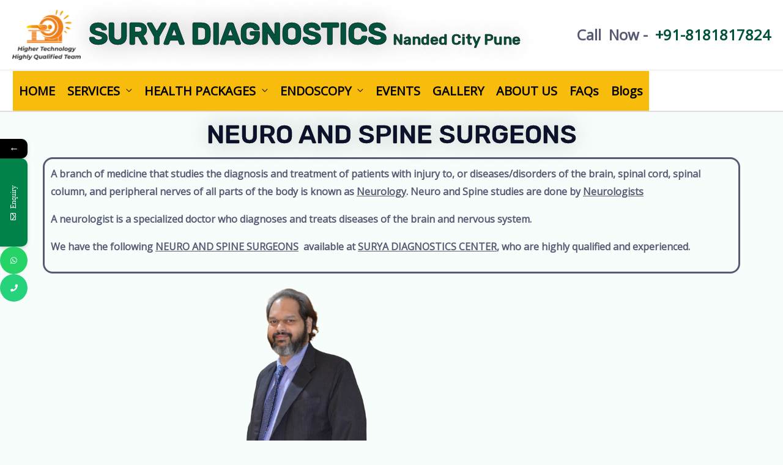

--- FILE ---
content_type: text/html; charset=UTF-8
request_url: https://suryadiagnosticscenter.com/neurology/
body_size: 26817
content:
<!DOCTYPE html>
<html dir="ltr" lang="en-US" prefix="og: https://ogp.me/ns#">
<head>
<meta charset="UTF-8">
<meta name="viewport" content="width=device-width, initial-scale=1">
	 <link rel="profile" href="https://gmpg.org/xfn/11"> 
	 <title>Neuro &amp; spine Surgeon - SURYA DIAGNOSTIC CENTER</title>
			<style>form#stickyelements-form input::-moz-placeholder{color:#4F4F4F}form#stickyelements-form input::-ms-input-placeholder{color:#4F4F4F}form#stickyelements-form input::-webkit-input-placeholder{color:#4F4F4F}form#stickyelements-form input::placeholder{color:#4F4F4F}form#stickyelements-form textarea::placeholder{color:#4F4F4F}form#stickyelements-form textarea::-moz-placeholder{color:#4F4F4F}</style>	
			
		<!-- All in One SEO Pro 4.8.6 - aioseo.com -->
	<meta name="description" content="NEURO AND SPINE SURGEONS A branch of medicine that studies the diagnosis and treatment of patients with injury to, or diseases/disorders of the brain, spinal cord, spinal column, and peripheral nerves of all parts of the body is known as Neurology. Neuro and Spine studies are done by Neurologists A neurologist is a specialized doctor" />
	<meta name="robots" content="max-image-preview:large" />
	<link rel="canonical" href="https://suryadiagnosticscenter.com/neurology/" />
	<meta name="generator" content="All in One SEO Pro (AIOSEO) 4.8.6" />
		<meta property="og:locale" content="en_US" />
		<meta property="og:site_name" content="SURYA DIAGNOSTIC CENTER - Just Another Diagnostics Lab Site" />
		<meta property="og:type" content="article" />
		<meta property="og:title" content="Neuro &amp; spine Surgeon - SURYA DIAGNOSTIC CENTER" />
		<meta property="og:description" content="NEURO AND SPINE SURGEONS A branch of medicine that studies the diagnosis and treatment of patients with injury to, or diseases/disorders of the brain, spinal cord, spinal column, and peripheral nerves of all parts of the body is known as Neurology. Neuro and Spine studies are done by Neurologists A neurologist is a specialized doctor" />
		<meta property="og:url" content="https://suryadiagnosticscenter.com/neurology/" />
		<meta property="og:image" content="https://suryadiagnosticscenter.com/wp-content/uploads/2022/07/cropped-cropped-Final-Surya-D-Logo_PNG.png" />
		<meta property="og:image:secure_url" content="https://suryadiagnosticscenter.com/wp-content/uploads/2022/07/cropped-cropped-Final-Surya-D-Logo_PNG.png" />
		<meta property="article:published_time" content="2022-07-21T11:04:55+00:00" />
		<meta property="article:modified_time" content="2023-07-12T05:28:32+00:00" />
		<meta property="article:publisher" content="https://facebook.com/https://instagram.com/surya_diagnostics1?igshid=ZDdkNTZiNTM=" />
		<meta name="twitter:card" content="summary" />
		<meta name="twitter:title" content="Neuro &amp; spine Surgeon - SURYA DIAGNOSTIC CENTER" />
		<meta name="twitter:description" content="NEURO AND SPINE SURGEONS A branch of medicine that studies the diagnosis and treatment of patients with injury to, or diseases/disorders of the brain, spinal cord, spinal column, and peripheral nerves of all parts of the body is known as Neurology. Neuro and Spine studies are done by Neurologists A neurologist is a specialized doctor" />
		<meta name="twitter:image" content="https://suryadiagnosticscenter.com/wp-content/uploads/2022/07/cropped-cropped-Final-Surya-D-Logo_PNG.png" />
		<script type="application/ld+json" class="aioseo-schema">
			{"@context":"https:\/\/schema.org","@graph":[{"@type":"BreadcrumbList","@id":"https:\/\/suryadiagnosticscenter.com\/neurology\/#breadcrumblist","itemListElement":[{"@type":"ListItem","@id":"https:\/\/suryadiagnosticscenter.com#listItem","position":1,"name":"Home","item":"https:\/\/suryadiagnosticscenter.com","nextItem":{"@type":"ListItem","@id":"https:\/\/suryadiagnosticscenter.com\/neurology\/#listItem","name":"Neuro &#038; spine Surgeon"}},{"@type":"ListItem","@id":"https:\/\/suryadiagnosticscenter.com\/neurology\/#listItem","position":2,"name":"Neuro &#038; spine Surgeon","previousItem":{"@type":"ListItem","@id":"https:\/\/suryadiagnosticscenter.com#listItem","name":"Home"}}]},{"@type":"Organization","@id":"https:\/\/suryadiagnosticscenter.com\/#organization","name":"SURYA DIAGNOSTIC CENTER","description":"Just Another Diagnostics Lab Site","url":"https:\/\/suryadiagnosticscenter.com\/","telephone":"+918181817824","logo":{"@type":"ImageObject","url":"https:\/\/suryadiagnosticscenter.com\/wp-content\/uploads\/2022\/07\/Final_Surya_D_Logo_JPG-removebg-preview.png","@id":"https:\/\/suryadiagnosticscenter.com\/neurology\/#organizationLogo","width":500,"height":500},"image":{"@id":"https:\/\/suryadiagnosticscenter.com\/neurology\/#organizationLogo"},"sameAs":["https:\/\/facebook.com\/https:\/\/instagram.com\/surya_diagnostics1?igshid=ZDdkNTZiNTM=","https:\/\/instagram.com\/https:\/\/instagram.com\/surya_diagnostics1?igshid=ZDdkNTZiNTM="]},{"@type":"WebPage","@id":"https:\/\/suryadiagnosticscenter.com\/neurology\/#webpage","url":"https:\/\/suryadiagnosticscenter.com\/neurology\/","name":"Neuro & spine Surgeon - SURYA DIAGNOSTIC CENTER","description":"NEURO AND SPINE SURGEONS A branch of medicine that studies the diagnosis and treatment of patients with injury to, or diseases\/disorders of the brain, spinal cord, spinal column, and peripheral nerves of all parts of the body is known as Neurology. Neuro and Spine studies are done by Neurologists A neurologist is a specialized doctor","inLanguage":"en-US","isPartOf":{"@id":"https:\/\/suryadiagnosticscenter.com\/#website"},"breadcrumb":{"@id":"https:\/\/suryadiagnosticscenter.com\/neurology\/#breadcrumblist"},"datePublished":"2022-07-21T11:04:55+05:30","dateModified":"2023-07-12T10:58:32+05:30"},{"@type":"WebSite","@id":"https:\/\/suryadiagnosticscenter.com\/#website","url":"https:\/\/suryadiagnosticscenter.com\/","name":"SURYA DIAGNOSTIC CENTER","description":"Just Another Diagnostics Lab Site","inLanguage":"en-US","publisher":{"@id":"https:\/\/suryadiagnosticscenter.com\/#organization"}}]}
		</script>
		<!-- All in One SEO Pro -->

<link rel='dns-prefetch' href='//cdn.canvasjs.com' />
<link rel='dns-prefetch' href='//fonts.googleapis.com' />
<link rel="alternate" type="application/rss+xml" title="SURYA DIAGNOSTIC CENTER &raquo; Feed" href="https://suryadiagnosticscenter.com/feed/" />
<link rel="alternate" type="application/rss+xml" title="SURYA DIAGNOSTIC CENTER &raquo; Comments Feed" href="https://suryadiagnosticscenter.com/comments/feed/" />
<script>window._wpemojiSettings={"baseUrl":"https:\/\/s.w.org\/images\/core\/emoji\/14.0.0\/72x72\/","ext":".png","svgUrl":"https:\/\/s.w.org\/images\/core\/emoji\/14.0.0\/svg\/","svgExt":".svg","source":{"concatemoji":"https:\/\/suryadiagnosticscenter.com\/wp-includes\/js\/wp-emoji-release.min.js?ver=6.1.9"}};
/*! This file is auto-generated */
!function(e,a,t){var n,r,o,i=a.createElement("canvas"),p=i.getContext&&i.getContext("2d");function s(e,t){var a=String.fromCharCode,e=(p.clearRect(0,0,i.width,i.height),p.fillText(a.apply(this,e),0,0),i.toDataURL());return p.clearRect(0,0,i.width,i.height),p.fillText(a.apply(this,t),0,0),e===i.toDataURL()}function c(e){var t=a.createElement("script");t.src=e,t.defer=t.type="text/javascript",a.getElementsByTagName("head")[0].appendChild(t)}for(o=Array("flag","emoji"),t.supports={everything:!0,everythingExceptFlag:!0},r=0;r<o.length;r++)t.supports[o[r]]=function(e){if(p&&p.fillText)switch(p.textBaseline="top",p.font="600 32px Arial",e){case"flag":return s([127987,65039,8205,9895,65039],[127987,65039,8203,9895,65039])?!1:!s([55356,56826,55356,56819],[55356,56826,8203,55356,56819])&&!s([55356,57332,56128,56423,56128,56418,56128,56421,56128,56430,56128,56423,56128,56447],[55356,57332,8203,56128,56423,8203,56128,56418,8203,56128,56421,8203,56128,56430,8203,56128,56423,8203,56128,56447]);case"emoji":return!s([129777,127995,8205,129778,127999],[129777,127995,8203,129778,127999])}return!1}(o[r]),t.supports.everything=t.supports.everything&&t.supports[o[r]],"flag"!==o[r]&&(t.supports.everythingExceptFlag=t.supports.everythingExceptFlag&&t.supports[o[r]]);t.supports.everythingExceptFlag=t.supports.everythingExceptFlag&&!t.supports.flag,t.DOMReady=!1,t.readyCallback=function(){t.DOMReady=!0},t.supports.everything||(n=function(){t.readyCallback()},a.addEventListener?(a.addEventListener("DOMContentLoaded",n,!1),e.addEventListener("load",n,!1)):(e.attachEvent("onload",n),a.attachEvent("onreadystatechange",function(){"complete"===a.readyState&&t.readyCallback()})),(e=t.source||{}).concatemoji?c(e.concatemoji):e.wpemoji&&e.twemoji&&(c(e.twemoji),c(e.wpemoji)))}(window,document,window._wpemojiSettings)</script>
<style>img.wp-smiley,img.emoji{display:inline!important;border:none!important;box-shadow:none!important;height:1em!important;width:1em!important;margin:0 0.07em!important;vertical-align:-0.1em!important;background:none!important;padding:0!important}</style>
	
<link rel='stylesheet' id='wpacu-combined-css-head-1' href='https://suryadiagnosticscenter.com/wp-content/cache/asset-cleanup/css/head-90adebae06a3874370ef8475a7e98b2efd784134.css' type='text/css' media='all' />
<link rel='stylesheet' id='astra-google-fonts-css' href='https://fonts.googleapis.com/css?family=Open+Sans%3A400%7CRubik%3A500&#038;display=fallback&#038;ver=4.6.4' media='all' />


<style id='global-styles-inline-css'>body{--wp--preset--color--black:#000000;--wp--preset--color--cyan-bluish-gray:#abb8c3;--wp--preset--color--white:#ffffff;--wp--preset--color--pale-pink:#f78da7;--wp--preset--color--vivid-red:#cf2e2e;--wp--preset--color--luminous-vivid-orange:#ff6900;--wp--preset--color--luminous-vivid-amber:#fcb900;--wp--preset--color--light-green-cyan:#7bdcb5;--wp--preset--color--vivid-green-cyan:#00d084;--wp--preset--color--pale-cyan-blue:#8ed1fc;--wp--preset--color--vivid-cyan-blue:#0693e3;--wp--preset--color--vivid-purple:#9b51e0;--wp--preset--color--ast-global-color-0:var(--ast-global-color-0);--wp--preset--color--ast-global-color-1:var(--ast-global-color-1);--wp--preset--color--ast-global-color-2:var(--ast-global-color-2);--wp--preset--color--ast-global-color-3:var(--ast-global-color-3);--wp--preset--color--ast-global-color-4:var(--ast-global-color-4);--wp--preset--color--ast-global-color-5:var(--ast-global-color-5);--wp--preset--color--ast-global-color-6:var(--ast-global-color-6);--wp--preset--color--ast-global-color-7:var(--ast-global-color-7);--wp--preset--color--ast-global-color-8:var(--ast-global-color-8);--wp--preset--gradient--vivid-cyan-blue-to-vivid-purple:linear-gradient(135deg,rgba(6,147,227,1) 0%,rgb(155,81,224) 100%);--wp--preset--gradient--light-green-cyan-to-vivid-green-cyan:linear-gradient(135deg,rgb(122,220,180) 0%,rgb(0,208,130) 100%);--wp--preset--gradient--luminous-vivid-amber-to-luminous-vivid-orange:linear-gradient(135deg,rgba(252,185,0,1) 0%,rgba(255,105,0,1) 100%);--wp--preset--gradient--luminous-vivid-orange-to-vivid-red:linear-gradient(135deg,rgba(255,105,0,1) 0%,rgb(207,46,46) 100%);--wp--preset--gradient--very-light-gray-to-cyan-bluish-gray:linear-gradient(135deg,rgb(238,238,238) 0%,rgb(169,184,195) 100%);--wp--preset--gradient--cool-to-warm-spectrum:linear-gradient(135deg,rgb(74,234,220) 0%,rgb(151,120,209) 20%,rgb(207,42,186) 40%,rgb(238,44,130) 60%,rgb(251,105,98) 80%,rgb(254,248,76) 100%);--wp--preset--gradient--blush-light-purple:linear-gradient(135deg,rgb(255,206,236) 0%,rgb(152,150,240) 100%);--wp--preset--gradient--blush-bordeaux:linear-gradient(135deg,rgb(254,205,165) 0%,rgb(254,45,45) 50%,rgb(107,0,62) 100%);--wp--preset--gradient--luminous-dusk:linear-gradient(135deg,rgb(255,203,112) 0%,rgb(199,81,192) 50%,rgb(65,88,208) 100%);--wp--preset--gradient--pale-ocean:linear-gradient(135deg,rgb(255,245,203) 0%,rgb(182,227,212) 50%,rgb(51,167,181) 100%);--wp--preset--gradient--electric-grass:linear-gradient(135deg,rgb(202,248,128) 0%,rgb(113,206,126) 100%);--wp--preset--gradient--midnight:linear-gradient(135deg,rgb(2,3,129) 0%,rgb(40,116,252) 100%);--wp--preset--duotone--dark-grayscale:url('#wp-duotone-dark-grayscale');--wp--preset--duotone--grayscale:url('#wp-duotone-grayscale');--wp--preset--duotone--purple-yellow:url('#wp-duotone-purple-yellow');--wp--preset--duotone--blue-red:url('#wp-duotone-blue-red');--wp--preset--duotone--midnight:url('#wp-duotone-midnight');--wp--preset--duotone--magenta-yellow:url('#wp-duotone-magenta-yellow');--wp--preset--duotone--purple-green:url('#wp-duotone-purple-green');--wp--preset--duotone--blue-orange:url('#wp-duotone-blue-orange');--wp--preset--font-size--small:13px;--wp--preset--font-size--medium:20px;--wp--preset--font-size--large:36px;--wp--preset--font-size--x-large:42px;--wp--preset--spacing--20:0.44rem;--wp--preset--spacing--30:0.67rem;--wp--preset--spacing--40:1rem;--wp--preset--spacing--50:1.5rem;--wp--preset--spacing--60:2.25rem;--wp--preset--spacing--70:3.38rem;--wp--preset--spacing--80:5.06rem}body{margin:0;--wp--style--global--content-size:var(--wp--custom--ast-content-width-size);--wp--style--global--wide-size:var(--wp--custom--ast-wide-width-size)}.wp-site-blocks>.alignleft{float:left;margin-right:2em}.wp-site-blocks>.alignright{float:right;margin-left:2em}.wp-site-blocks>.aligncenter{justify-content:center;margin-left:auto;margin-right:auto}.wp-site-blocks>*{margin-block-start:0;margin-block-end:0}.wp-site-blocks>*+*{margin-block-start:24px}body{--wp--style--block-gap:24px}body .is-layout-flow>*{margin-block-start:0;margin-block-end:0}body .is-layout-flow>*+*{margin-block-start:24px;margin-block-end:0}body .is-layout-constrained>*{margin-block-start:0;margin-block-end:0}body .is-layout-constrained>*+*{margin-block-start:24px;margin-block-end:0}body .is-layout-flex{gap:24px}body .is-layout-flow>.alignleft{float:left;margin-inline-start:0;margin-inline-end:2em}body .is-layout-flow>.alignright{float:right;margin-inline-start:2em;margin-inline-end:0}body .is-layout-flow>.aligncenter{margin-left:auto!important;margin-right:auto!important}body .is-layout-constrained>.alignleft{float:left;margin-inline-start:0;margin-inline-end:2em}body .is-layout-constrained>.alignright{float:right;margin-inline-start:2em;margin-inline-end:0}body .is-layout-constrained>.aligncenter{margin-left:auto!important;margin-right:auto!important}body .is-layout-constrained>:where(:not(.alignleft):not(.alignright):not(.alignfull)){max-width:var(--wp--style--global--content-size);margin-left:auto!important;margin-right:auto!important}body .is-layout-constrained>.alignwide{max-width:var(--wp--style--global--wide-size)}body .is-layout-flex{display:flex}body .is-layout-flex{flex-wrap:wrap;align-items:center}body .is-layout-flex>*{margin:0}body{padding-top:0;padding-right:0;padding-bottom:0;padding-left:0}a:where(:not(.wp-element-button)){text-decoration:none}.wp-element-button,.wp-block-button__link{background-color:#32373c;border-width:0;color:#fff;font-family:inherit;font-size:inherit;line-height:inherit;padding:calc(0.667em + 2px) calc(1.333em + 2px);text-decoration:none}.has-black-color{color:var(--wp--preset--color--black)!important}.has-cyan-bluish-gray-color{color:var(--wp--preset--color--cyan-bluish-gray)!important}.has-white-color{color:var(--wp--preset--color--white)!important}.has-pale-pink-color{color:var(--wp--preset--color--pale-pink)!important}.has-vivid-red-color{color:var(--wp--preset--color--vivid-red)!important}.has-luminous-vivid-orange-color{color:var(--wp--preset--color--luminous-vivid-orange)!important}.has-luminous-vivid-amber-color{color:var(--wp--preset--color--luminous-vivid-amber)!important}.has-light-green-cyan-color{color:var(--wp--preset--color--light-green-cyan)!important}.has-vivid-green-cyan-color{color:var(--wp--preset--color--vivid-green-cyan)!important}.has-pale-cyan-blue-color{color:var(--wp--preset--color--pale-cyan-blue)!important}.has-vivid-cyan-blue-color{color:var(--wp--preset--color--vivid-cyan-blue)!important}.has-vivid-purple-color{color:var(--wp--preset--color--vivid-purple)!important}.has-ast-global-color-0-color{color:var(--wp--preset--color--ast-global-color-0)!important}.has-ast-global-color-1-color{color:var(--wp--preset--color--ast-global-color-1)!important}.has-ast-global-color-2-color{color:var(--wp--preset--color--ast-global-color-2)!important}.has-ast-global-color-3-color{color:var(--wp--preset--color--ast-global-color-3)!important}.has-ast-global-color-4-color{color:var(--wp--preset--color--ast-global-color-4)!important}.has-ast-global-color-5-color{color:var(--wp--preset--color--ast-global-color-5)!important}.has-ast-global-color-6-color{color:var(--wp--preset--color--ast-global-color-6)!important}.has-ast-global-color-7-color{color:var(--wp--preset--color--ast-global-color-7)!important}.has-ast-global-color-8-color{color:var(--wp--preset--color--ast-global-color-8)!important}.has-black-background-color{background-color:var(--wp--preset--color--black)!important}.has-cyan-bluish-gray-background-color{background-color:var(--wp--preset--color--cyan-bluish-gray)!important}.has-white-background-color{background-color:var(--wp--preset--color--white)!important}.has-pale-pink-background-color{background-color:var(--wp--preset--color--pale-pink)!important}.has-vivid-red-background-color{background-color:var(--wp--preset--color--vivid-red)!important}.has-luminous-vivid-orange-background-color{background-color:var(--wp--preset--color--luminous-vivid-orange)!important}.has-luminous-vivid-amber-background-color{background-color:var(--wp--preset--color--luminous-vivid-amber)!important}.has-light-green-cyan-background-color{background-color:var(--wp--preset--color--light-green-cyan)!important}.has-vivid-green-cyan-background-color{background-color:var(--wp--preset--color--vivid-green-cyan)!important}.has-pale-cyan-blue-background-color{background-color:var(--wp--preset--color--pale-cyan-blue)!important}.has-vivid-cyan-blue-background-color{background-color:var(--wp--preset--color--vivid-cyan-blue)!important}.has-vivid-purple-background-color{background-color:var(--wp--preset--color--vivid-purple)!important}.has-ast-global-color-0-background-color{background-color:var(--wp--preset--color--ast-global-color-0)!important}.has-ast-global-color-1-background-color{background-color:var(--wp--preset--color--ast-global-color-1)!important}.has-ast-global-color-2-background-color{background-color:var(--wp--preset--color--ast-global-color-2)!important}.has-ast-global-color-3-background-color{background-color:var(--wp--preset--color--ast-global-color-3)!important}.has-ast-global-color-4-background-color{background-color:var(--wp--preset--color--ast-global-color-4)!important}.has-ast-global-color-5-background-color{background-color:var(--wp--preset--color--ast-global-color-5)!important}.has-ast-global-color-6-background-color{background-color:var(--wp--preset--color--ast-global-color-6)!important}.has-ast-global-color-7-background-color{background-color:var(--wp--preset--color--ast-global-color-7)!important}.has-ast-global-color-8-background-color{background-color:var(--wp--preset--color--ast-global-color-8)!important}.has-black-border-color{border-color:var(--wp--preset--color--black)!important}.has-cyan-bluish-gray-border-color{border-color:var(--wp--preset--color--cyan-bluish-gray)!important}.has-white-border-color{border-color:var(--wp--preset--color--white)!important}.has-pale-pink-border-color{border-color:var(--wp--preset--color--pale-pink)!important}.has-vivid-red-border-color{border-color:var(--wp--preset--color--vivid-red)!important}.has-luminous-vivid-orange-border-color{border-color:var(--wp--preset--color--luminous-vivid-orange)!important}.has-luminous-vivid-amber-border-color{border-color:var(--wp--preset--color--luminous-vivid-amber)!important}.has-light-green-cyan-border-color{border-color:var(--wp--preset--color--light-green-cyan)!important}.has-vivid-green-cyan-border-color{border-color:var(--wp--preset--color--vivid-green-cyan)!important}.has-pale-cyan-blue-border-color{border-color:var(--wp--preset--color--pale-cyan-blue)!important}.has-vivid-cyan-blue-border-color{border-color:var(--wp--preset--color--vivid-cyan-blue)!important}.has-vivid-purple-border-color{border-color:var(--wp--preset--color--vivid-purple)!important}.has-ast-global-color-0-border-color{border-color:var(--wp--preset--color--ast-global-color-0)!important}.has-ast-global-color-1-border-color{border-color:var(--wp--preset--color--ast-global-color-1)!important}.has-ast-global-color-2-border-color{border-color:var(--wp--preset--color--ast-global-color-2)!important}.has-ast-global-color-3-border-color{border-color:var(--wp--preset--color--ast-global-color-3)!important}.has-ast-global-color-4-border-color{border-color:var(--wp--preset--color--ast-global-color-4)!important}.has-ast-global-color-5-border-color{border-color:var(--wp--preset--color--ast-global-color-5)!important}.has-ast-global-color-6-border-color{border-color:var(--wp--preset--color--ast-global-color-6)!important}.has-ast-global-color-7-border-color{border-color:var(--wp--preset--color--ast-global-color-7)!important}.has-ast-global-color-8-border-color{border-color:var(--wp--preset--color--ast-global-color-8)!important}.has-vivid-cyan-blue-to-vivid-purple-gradient-background{background:var(--wp--preset--gradient--vivid-cyan-blue-to-vivid-purple)!important}.has-light-green-cyan-to-vivid-green-cyan-gradient-background{background:var(--wp--preset--gradient--light-green-cyan-to-vivid-green-cyan)!important}.has-luminous-vivid-amber-to-luminous-vivid-orange-gradient-background{background:var(--wp--preset--gradient--luminous-vivid-amber-to-luminous-vivid-orange)!important}.has-luminous-vivid-orange-to-vivid-red-gradient-background{background:var(--wp--preset--gradient--luminous-vivid-orange-to-vivid-red)!important}.has-very-light-gray-to-cyan-bluish-gray-gradient-background{background:var(--wp--preset--gradient--very-light-gray-to-cyan-bluish-gray)!important}.has-cool-to-warm-spectrum-gradient-background{background:var(--wp--preset--gradient--cool-to-warm-spectrum)!important}.has-blush-light-purple-gradient-background{background:var(--wp--preset--gradient--blush-light-purple)!important}.has-blush-bordeaux-gradient-background{background:var(--wp--preset--gradient--blush-bordeaux)!important}.has-luminous-dusk-gradient-background{background:var(--wp--preset--gradient--luminous-dusk)!important}.has-pale-ocean-gradient-background{background:var(--wp--preset--gradient--pale-ocean)!important}.has-electric-grass-gradient-background{background:var(--wp--preset--gradient--electric-grass)!important}.has-midnight-gradient-background{background:var(--wp--preset--gradient--midnight)!important}.has-small-font-size{font-size:var(--wp--preset--font-size--small)!important}.has-medium-font-size{font-size:var(--wp--preset--font-size--medium)!important}.has-large-font-size{font-size:var(--wp--preset--font-size--large)!important}.has-x-large-font-size{font-size:var(--wp--preset--font-size--x-large)!important}.wp-block-navigation a:where(:not(.wp-element-button)){color:inherit}.wp-block-pullquote{font-size:1.5em;line-height:1.6}</style>
<style   data-wpacu-inline-css-file='1'>
/*!/wp-content/plugins/contact-form-7/includes/css/styles.css*/.wpcf7 .screen-reader-response{position:absolute;overflow:hidden;clip:rect(1px,1px,1px,1px);clip-path:inset(50%);height:1px;width:1px;margin:-1px;padding:0;border:0;word-wrap:normal!important}.wpcf7 form .wpcf7-response-output{margin:2em .5em 1em;padding:.2em 1em;border:2px solid #00a0d2}.wpcf7 form.init .wpcf7-response-output,.wpcf7 form.resetting .wpcf7-response-output,.wpcf7 form.submitting .wpcf7-response-output{display:none}.wpcf7 form.sent .wpcf7-response-output{border-color:#46b450}.wpcf7 form.failed .wpcf7-response-output,.wpcf7 form.aborted .wpcf7-response-output{border-color:#dc3232}.wpcf7 form.spam .wpcf7-response-output{border-color:#f56e28}.wpcf7 form.invalid .wpcf7-response-output,.wpcf7 form.unaccepted .wpcf7-response-output,.wpcf7 form.payment-required .wpcf7-response-output{border-color:#ffb900}.wpcf7-form-control-wrap{position:relative}.wpcf7-not-valid-tip{color:#dc3232;font-size:1em;font-weight:400;display:block}.use-floating-validation-tip .wpcf7-not-valid-tip{position:relative;top:-2ex;left:1em;z-index:100;border:1px solid #dc3232;background:#fff;padding:.2em .8em;width:24em}.wpcf7-list-item{display:inline-block;margin:0 0 0 1em}.wpcf7-list-item-label::before,.wpcf7-list-item-label::after{content:" "}.wpcf7-spinner{visibility:hidden;display:inline-block;background-color:#23282d;opacity:.75;width:24px;height:24px;border:none;border-radius:100%;padding:0;margin:0 24px;position:relative}form.submitting .wpcf7-spinner{visibility:visible}.wpcf7-spinner::before{content:'';position:absolute;background-color:#fbfbfc;top:4px;left:4px;width:6px;height:6px;border:none;border-radius:100%;transform-origin:8px 8px;animation-name:spin;animation-duration:1000ms;animation-timing-function:linear;animation-iteration-count:infinite}@media (prefers-reduced-motion:reduce){.wpcf7-spinner::before{animation-name:blink;animation-duration:2000ms}}@keyframes spin{from{transform:rotate(0deg)}to{transform:rotate(360deg)}}@keyframes blink{from{opacity:0}50%{opacity:1}to{opacity:0}}.wpcf7 input[type="file"]{cursor:pointer}.wpcf7 input[type="file"]:disabled{cursor:default}.wpcf7 .wpcf7-submit:disabled{cursor:not-allowed}.wpcf7 input[type="url"],.wpcf7 input[type="email"],.wpcf7 input[type="tel"]{direction:ltr}.wpcf7-reflection>output{display:list-item;list-style:none}.wpcf7-reflection>output[hidden]{display:none}
</style>
<style   data-wpacu-inline-css-file='1'>
.wpcf7 form{position:relative}.wpcf7 form>div,.wpcf7 form>p{margin-bottom:1.2em}.wpcf7 .wpcf7-form-control-wrap{width:100%;display:block}.wpcf7 input:not([type=submit]):focus,.wpcf7 select:focus,.wpcf7 textarea:focus{border-color:var(--ast-border-color);outline:0}.wpcf7 input:not([type=submit]),.wpcf7 select,.wpcf7 textarea{width:100%;padding:.75em}.wpcf7 input[type=file]{color:#666;height:auto;border-width:1px;border-style:solid;border-color:var(--ast-border-color);border-radius:2px;background:#fafafa;box-shadow:none;box-sizing:border-box;transition:all .2s linear}.wpcf7 input[type=checkbox],.wpcf7 input[type=radio]{display:inline-block;background:#e9eef2;color:#555;clear:none;cursor:pointer;line-height:0;height:1.2em;margin:-3px 4px 0 0;outline:0;padding:0;border-radius:.2em;text-align:center;vertical-align:middle;width:1.4em;min-width:1.4em;transition:all .2s linear}
</style>

<link   data-wpacu-skip-preload='1' rel='stylesheet' id='admin-bar-css' href='https://suryadiagnosticscenter.com/wp-includes/css/admin-bar.min.css?ver=6.1.9' media='all' />
<style id='admin-bar-inline-css'>.canvasjs-chart-credit{display:none!important}#vtrtsFreeChart canvas{border-radius:6px}.vtrts-free-adminbar-weekly-title{font-weight:700;font-size:14px;color:#fff;margin-bottom:6px}#wpadminbar #wp-admin-bar-vtrts_free_top_button .ab-icon:before{content:"\f185";color:#1DAE22;top:3px}#wp-admin-bar-vtrts_pro_top_button .ab-item{min-width:180px}.vtrts-free-adminbar-dropdown{min-width:420px;padding:18px 18px 12px 18px;background:#23282d;color:#fff;border-radius:8px;box-shadow:0 4px 24px rgb(0 0 0 / .15);margin-top:10px}.vtrts-free-adminbar-grid{display:grid;grid-template-columns:1fr 1fr;gap:18px 18px;margin-bottom:18px}.vtrts-free-adminbar-card{background:#2c3338;border-radius:8px;padding:18px 18px 12px 18px;box-shadow:0 2px 8px rgb(0 0 0 / .07);display:flex;flex-direction:column;align-items:flex-start}.vtrts-free-adminbar-card:nth-child(2),.vtrts-free-adminbar-card:nth-child(4){margin-left:10px!important;padding-left:10px!important;padding-top:6px!important;margin-right:10px!important;padding-right:10px!important;margin-top:10px!important}.vtrts-free-adminbar-card:nth-child(1),.vtrts-free-adminbar-card:nth-child(3){margin-left:10px!important;padding-left:10px!important;padding-top:6px!important;margin-top:10px!important;padding-right:10px!important}.vtrts-free-adminbar-card:nth-child(3),.vtrts-free-adminbar-card:nth-child(4){margin-top:6px!important;padding-top:6px!important;margin-top:10px!important}.vtrts-free-adminbar-card-title{font-size:14px;font-weight:800;margin-bottom:6px;color:#fff}.vtrts-free-adminbar-card-value{font-size:22px;font-weight:700;color:#1DAE22;margin-bottom:4px}.vtrts-free-adminbar-card-sub{font-size:12px;color:#aaa}.vtrts-free-adminbar-btn-wrap{text-align:center;margin-top:8px}#wp-admin-bar-vtrts_free_top_button .ab-item{min-width:80px!important;padding:0px!important;.vtrts-free-adminbar-btn{display:inline-block;background:#1DAE22;color:#fff!important;font-weight:700;padding:8px 28px;border-radius:6px;text-decoration:none;font-size:15px;transition:background 0.2s;margin-top:8px}.vtrts-free-adminbar-btn:hover{background:#15991b;color:#fff!important}.vtrts-free-adminbar-dropdown-wrap{min-width:0;padding:0}#wpadminbar #wp-admin-bar-vtrts_free_top_button .vtrts-free-adminbar-dropdown{display:none;position:absolute;left:0;top:100%;z-index:99999}#wpadminbar #wp-admin-bar-vtrts_free_top_button:hover .vtrts-free-adminbar-dropdown{display:block}.ab-empty-item #wp-admin-bar-vtrts_free_top_button-default .ab-empty-item{height:0px!important;padding:0px!important}#wpadminbar .quicklinks .ab-empty-item{padding:0px!important}.vtrts-free-adminbar-dropdown{min-width:420px;padding:18px 18px 12px 18px;background:#23282d;color:#fff;border-radius:12px;box-shadow:0 8px 32px rgb(0 0 0 / .25);margin-top:10px}.vtrts-free-adminbar-btn-wrap{text-align:center;margin-top:18px}.vtrts-free-adminbar-btn{display:inline-block;background:#1DAE22;color:#fff!important;font-weight:700;padding:5px 22px;border-radius:8px;text-decoration:none;font-size:17px;transition:background 0.2s,box-shadow 0.2s;margin-top:8px;box-shadow:0 2px 8px rgb(29 174 34 / .15);text-align:center;line-height:1.6}.vtrts-free-adminbar-btn:hover{background:#15991b;color:#fff!important;box-shadow:0 4px 16px rgb(29 174 34 / .25)}</style>
<style   data-wpacu-inline-css-file='1'>
/*!/wp-content/plugins/header-footer-elementor/assets/css/header-footer-elementor.css*/.footer-width-fixer{width:100%}.ehf-template-genesis.ehf-header .site-header .wrap,.ehf-template-genesis.ehf-footer .site-footer .wrap,.ehf-template-generatepress.ehf-header .site-header .inside-header{width:100%;padding:0;max-width:100%}.ehf-template-generatepress.ehf-header .site-header,.ehf-template-generatepress.ehf-footer .site-footer{width:100%;padding:0;max-width:100%;background-color:transparent!important}.bhf-hidden{display:none}.ehf-header #masthead{z-index:99;position:relative}
</style>



<style   data-wpacu-inline-css-file='1'>
.elementor-kit-374{--e-global-color-primary:#0776A5;--e-global-color-secondary:#54595F;--e-global-color-text:#7A7A7A;--e-global-color-accent:#61CE70;--e-global-typography-primary-font-family:"Roboto";--e-global-typography-primary-font-weight:600;--e-global-typography-secondary-font-family:"Roboto Slab";--e-global-typography-secondary-font-weight:400;--e-global-typography-text-font-family:"Roboto";--e-global-typography-text-font-weight:400;--e-global-typography-accent-font-family:"Roboto";--e-global-typography-accent-font-weight:500;}.elementor-section.elementor-section-boxed > .elementor-container{max-width:1140px;}.e-con{--container-max-width:1140px;}.elementor-widget:not(:last-child){margin-block-end:20px;}.elementor-element{--widgets-spacing:20px 20px;}{}h1.entry-title{display:var(--page-title-display);}@media(max-width:1024px){.elementor-section.elementor-section-boxed > .elementor-container{max-width:1024px;}.e-con{--container-max-width:1024px;}}@media(max-width:767px){.elementor-section.elementor-section-boxed > .elementor-container{max-width:767px;}.e-con{--container-max-width:767px;}}
</style>
<style   data-wpacu-inline-css-file='1'>
.elementor-2326 .elementor-element.elementor-element-61ebaf0{text-align:center;}.elementor-2326 .elementor-element.elementor-element-61ebaf0 .elementor-heading-title{font-size:42px;-webkit-text-stroke-width:0.5px;stroke-width:0.5px;-webkit-text-stroke-color:#000;stroke:#000;text-shadow:0px 0px 40px rgba(0,0,0,0.3);}.elementor-2326 .elementor-element.elementor-element-4548559 > .elementor-element-populated{border-style:solid;transition:background 0.3s, border 0.3s, border-radius 0.3s, box-shadow 0.3s;}.elementor-2326 .elementor-element.elementor-element-4548559 > .elementor-element-populated, .elementor-2326 .elementor-element.elementor-element-4548559 > .elementor-element-populated > .elementor-background-overlay, .elementor-2326 .elementor-element.elementor-element-4548559 > .elementor-background-slideshow{border-radius:16px 16px 16px 16px;}.elementor-2326 .elementor-element.elementor-element-4548559 > .elementor-element-populated > .elementor-background-overlay{transition:background 0.3s, border-radius 0.3s, opacity 0.3s;}.elementor-2326 .elementor-element.elementor-element-d3fea33{text-align:center;}
</style>



<style   data-wpacu-inline-css-file='1'>
/*!/wp-content/plugins/elementor/assets/lib/font-awesome/css/brands.css*//*!
 * Font Awesome Free 5.15.3 by @fontawesome - https://fontawesome.com
 * License - https://fontawesome.com/license/free (Icons: CC BY 4.0, Fonts: SIL OFL 1.1, Code: MIT License)
 */
@font-face{font-family:'Font Awesome 5 Brands';font-style:normal;font-weight:400;font-display:block;src:url(/wp-content/plugins/elementor/assets/lib/font-awesome/css/../webfonts/fa-brands-400.eot);src:url("/wp-content/plugins/elementor/assets/lib/font-awesome/css/../webfonts/fa-brands-400.eot?#iefix") format("embedded-opentype"),url(/wp-content/plugins/elementor/assets/lib/font-awesome/css/../webfonts/fa-brands-400.woff2) format("woff2"),url(/wp-content/plugins/elementor/assets/lib/font-awesome/css/../webfonts/fa-brands-400.woff) format("woff"),url(/wp-content/plugins/elementor/assets/lib/font-awesome/css/../webfonts/fa-brands-400.ttf) format("truetype"),url("/wp-content/plugins/elementor/assets/lib/font-awesome/css/../webfonts/fa-brands-400.svg#fontawesome") format("svg")}.fab{font-family:'Font Awesome 5 Brands';font-weight:400}
</style>

<style   data-wpacu-inline-css-file='1'>
/*!/wp-content/plugins/elementor/assets/lib/font-awesome/css/solid.css*//*!
 * Font Awesome Free 5.15.3 by @fontawesome - https://fontawesome.com
 * License - https://fontawesome.com/license/free (Icons: CC BY 4.0, Fonts: SIL OFL 1.1, Code: MIT License)
 */
@font-face{font-family:'Font Awesome 5 Free';font-style:normal;font-weight:900;font-display:block;src:url(/wp-content/plugins/elementor/assets/lib/font-awesome/css/../webfonts/fa-solid-900.eot);src:url("/wp-content/plugins/elementor/assets/lib/font-awesome/css/../webfonts/fa-solid-900.eot?#iefix") format("embedded-opentype"),url(/wp-content/plugins/elementor/assets/lib/font-awesome/css/../webfonts/fa-solid-900.woff2) format("woff2"),url(/wp-content/plugins/elementor/assets/lib/font-awesome/css/../webfonts/fa-solid-900.woff) format("woff"),url(/wp-content/plugins/elementor/assets/lib/font-awesome/css/../webfonts/fa-solid-900.ttf) format("truetype"),url("/wp-content/plugins/elementor/assets/lib/font-awesome/css/../webfonts/fa-solid-900.svg#fontawesome") format("svg")}.fa,.fas{font-family:'Font Awesome 5 Free';font-weight:900}
</style>



<link rel='stylesheet' id='google-fonts-1-css' href='https://fonts.googleapis.com/css?family=Roboto%3A100%2C100italic%2C200%2C200italic%2C300%2C300italic%2C400%2C400italic%2C500%2C500italic%2C600%2C600italic%2C700%2C700italic%2C800%2C800italic%2C900%2C900italic%7CRoboto+Slab%3A100%2C100italic%2C200%2C200italic%2C300%2C300italic%2C400%2C400italic%2C500%2C500italic%2C600%2C600italic%2C700%2C700italic%2C800%2C800italic%2C900%2C900italic&#038;display=auto&#038;ver=6.1.9' media='all' />
<link rel="preconnect" href="https://fonts.gstatic.com/" crossorigin>
<!--[if IE]>
<script src='https://suryadiagnosticscenter.com/wp-content/themes/astra/assets/js/minified/flexibility.min.js?ver=4.6.4' id='astra-flexibility-js'></script>
<script id='astra-flexibility-js-after'>flexibility(document.documentElement)</script>
<![endif]-->
<script id='wpacu-combined-js-head-group-1' src='https://suryadiagnosticscenter.com/wp-content/cache/asset-cleanup/js/head-f2bfb2b6816fe0abaccd1a65519d52467afda7b5.js'></script><script id='jquery-js-after'>!function($){"use strict";$(document).ready(function(){$(this).scrollTop()>100&&$(".hfe-scroll-to-top-wrap").removeClass("hfe-scroll-to-top-hide"),$(window).scroll(function(){$(this).scrollTop()<100?$(".hfe-scroll-to-top-wrap").fadeOut(300):$(".hfe-scroll-to-top-wrap").fadeIn(300)}),$(".hfe-scroll-to-top-wrap").on("click",function(){$("html, body").animate({scrollTop:0},300);return!1})})}(jQuery);!function($){'use strict';$(document).ready(function(){var bar=$('.hfe-reading-progress-bar');if(!bar.length)return;$(window).on('scroll',function(){var s=$(window).scrollTop(),d=$(document).height()-$(window).height(),p=d?s/d*100:0;bar.css('width',p+'%')})})}(jQuery)</script>
<link rel="https://api.w.org/" href="https://suryadiagnosticscenter.com/wp-json/" /><link rel="alternate" type="application/json" href="https://suryadiagnosticscenter.com/wp-json/wp/v2/pages/2326" /><link rel="EditURI" type="application/rsd+xml" title="RSD" href="https://suryadiagnosticscenter.com/xmlrpc.php?rsd" />
<link rel="wlwmanifest" type="application/wlwmanifest+xml" href="https://suryadiagnosticscenter.com/wp-includes/wlwmanifest.xml" />
<meta name="generator" content="WordPress 6.1.9" />
<link rel='shortlink' href='https://suryadiagnosticscenter.com/?p=2326' />
<link rel="alternate" type="application/json+oembed" href="https://suryadiagnosticscenter.com/wp-json/oembed/1.0/embed?url=https%3A%2F%2Fsuryadiagnosticscenter.com%2Fneurology%2F" />
<link rel="alternate" type="text/xml+oembed" href="https://suryadiagnosticscenter.com/wp-json/oembed/1.0/embed?url=https%3A%2F%2Fsuryadiagnosticscenter.com%2Fneurology%2F&#038;format=xml" />
<meta name="generator" content="Elementor 3.23.4; features: e_optimized_css_loading, additional_custom_breakpoints, e_lazyload; settings: css_print_method-external, google_font-enabled, font_display-auto">
<style>.recentcomments a{display:inline!important;padding:0!important;margin:0!important}</style>			<style>.e-con.e-parent:nth-of-type(n+4):not(.e-lazyloaded):not(.e-no-lazyload),.e-con.e-parent:nth-of-type(n+4):not(.e-lazyloaded):not(.e-no-lazyload) *{background-image:none!important}@media screen and (max-height:1024px){.e-con.e-parent:nth-of-type(n+3):not(.e-lazyloaded):not(.e-no-lazyload),.e-con.e-parent:nth-of-type(n+3):not(.e-lazyloaded):not(.e-no-lazyload) *{background-image:none!important}}@media screen and (max-height:640px){.e-con.e-parent:nth-of-type(n+2):not(.e-lazyloaded):not(.e-no-lazyload),.e-con.e-parent:nth-of-type(n+2):not(.e-lazyloaded):not(.e-no-lazyload) *{background-image:none!important}}</style>
			<link rel="icon" href="https://suryadiagnosticscenter.com/wp-content/uploads/2022/07/cropped-logo-32x32.png" sizes="32x32" />
<link rel="icon" href="https://suryadiagnosticscenter.com/wp-content/uploads/2022/07/cropped-logo-192x192.png" sizes="192x192" />
<link rel="apple-touch-icon" href="https://suryadiagnosticscenter.com/wp-content/uploads/2022/07/cropped-logo-180x180.png" />
<meta name="msapplication-TileImage" content="https://suryadiagnosticscenter.com/wp-content/uploads/2022/07/cropped-logo-270x270.png" />
</head>

<body itemtype='https://schema.org/WebPage' itemscope='itemscope' class="page-template-default page page-id-2326 wp-custom-logo ehf-template-astra ehf-stylesheet-astra ast-desktop ast-page-builder-template ast-no-sidebar astra-4.6.4 ast-single-post ast-mobile-inherit-site-logo ast-inherit-site-logo-transparent ast-hfb-header elementor-default elementor-kit-374 elementor-page elementor-page-2326">
<svg xmlns="http://www.w3.org/2000/svg" viewBox="0 0 0 0" width="0" height="0" focusable="false" role="none" style="visibility: hidden; position: absolute; left: -9999px; overflow: hidden;" ><defs><filter id="wp-duotone-dark-grayscale"><feColorMatrix color-interpolation-filters="sRGB" type="matrix" values=" .299 .587 .114 0 0 .299 .587 .114 0 0 .299 .587 .114 0 0 .299 .587 .114 0 0 " /><feComponentTransfer color-interpolation-filters="sRGB" ><feFuncR type="table" tableValues="0 0.49803921568627" /><feFuncG type="table" tableValues="0 0.49803921568627" /><feFuncB type="table" tableValues="0 0.49803921568627" /><feFuncA type="table" tableValues="1 1" /></feComponentTransfer><feComposite in2="SourceGraphic" operator="in" /></filter></defs></svg><svg xmlns="http://www.w3.org/2000/svg" viewBox="0 0 0 0" width="0" height="0" focusable="false" role="none" style="visibility: hidden; position: absolute; left: -9999px; overflow: hidden;" ><defs><filter id="wp-duotone-grayscale"><feColorMatrix color-interpolation-filters="sRGB" type="matrix" values=" .299 .587 .114 0 0 .299 .587 .114 0 0 .299 .587 .114 0 0 .299 .587 .114 0 0 " /><feComponentTransfer color-interpolation-filters="sRGB" ><feFuncR type="table" tableValues="0 1" /><feFuncG type="table" tableValues="0 1" /><feFuncB type="table" tableValues="0 1" /><feFuncA type="table" tableValues="1 1" /></feComponentTransfer><feComposite in2="SourceGraphic" operator="in" /></filter></defs></svg><svg xmlns="http://www.w3.org/2000/svg" viewBox="0 0 0 0" width="0" height="0" focusable="false" role="none" style="visibility: hidden; position: absolute; left: -9999px; overflow: hidden;" ><defs><filter id="wp-duotone-purple-yellow"><feColorMatrix color-interpolation-filters="sRGB" type="matrix" values=" .299 .587 .114 0 0 .299 .587 .114 0 0 .299 .587 .114 0 0 .299 .587 .114 0 0 " /><feComponentTransfer color-interpolation-filters="sRGB" ><feFuncR type="table" tableValues="0.54901960784314 0.98823529411765" /><feFuncG type="table" tableValues="0 1" /><feFuncB type="table" tableValues="0.71764705882353 0.25490196078431" /><feFuncA type="table" tableValues="1 1" /></feComponentTransfer><feComposite in2="SourceGraphic" operator="in" /></filter></defs></svg><svg xmlns="http://www.w3.org/2000/svg" viewBox="0 0 0 0" width="0" height="0" focusable="false" role="none" style="visibility: hidden; position: absolute; left: -9999px; overflow: hidden;" ><defs><filter id="wp-duotone-blue-red"><feColorMatrix color-interpolation-filters="sRGB" type="matrix" values=" .299 .587 .114 0 0 .299 .587 .114 0 0 .299 .587 .114 0 0 .299 .587 .114 0 0 " /><feComponentTransfer color-interpolation-filters="sRGB" ><feFuncR type="table" tableValues="0 1" /><feFuncG type="table" tableValues="0 0.27843137254902" /><feFuncB type="table" tableValues="0.5921568627451 0.27843137254902" /><feFuncA type="table" tableValues="1 1" /></feComponentTransfer><feComposite in2="SourceGraphic" operator="in" /></filter></defs></svg><svg xmlns="http://www.w3.org/2000/svg" viewBox="0 0 0 0" width="0" height="0" focusable="false" role="none" style="visibility: hidden; position: absolute; left: -9999px; overflow: hidden;" ><defs><filter id="wp-duotone-midnight"><feColorMatrix color-interpolation-filters="sRGB" type="matrix" values=" .299 .587 .114 0 0 .299 .587 .114 0 0 .299 .587 .114 0 0 .299 .587 .114 0 0 " /><feComponentTransfer color-interpolation-filters="sRGB" ><feFuncR type="table" tableValues="0 0" /><feFuncG type="table" tableValues="0 0.64705882352941" /><feFuncB type="table" tableValues="0 1" /><feFuncA type="table" tableValues="1 1" /></feComponentTransfer><feComposite in2="SourceGraphic" operator="in" /></filter></defs></svg><svg xmlns="http://www.w3.org/2000/svg" viewBox="0 0 0 0" width="0" height="0" focusable="false" role="none" style="visibility: hidden; position: absolute; left: -9999px; overflow: hidden;" ><defs><filter id="wp-duotone-magenta-yellow"><feColorMatrix color-interpolation-filters="sRGB" type="matrix" values=" .299 .587 .114 0 0 .299 .587 .114 0 0 .299 .587 .114 0 0 .299 .587 .114 0 0 " /><feComponentTransfer color-interpolation-filters="sRGB" ><feFuncR type="table" tableValues="0.78039215686275 1" /><feFuncG type="table" tableValues="0 0.94901960784314" /><feFuncB type="table" tableValues="0.35294117647059 0.47058823529412" /><feFuncA type="table" tableValues="1 1" /></feComponentTransfer><feComposite in2="SourceGraphic" operator="in" /></filter></defs></svg><svg xmlns="http://www.w3.org/2000/svg" viewBox="0 0 0 0" width="0" height="0" focusable="false" role="none" style="visibility: hidden; position: absolute; left: -9999px; overflow: hidden;" ><defs><filter id="wp-duotone-purple-green"><feColorMatrix color-interpolation-filters="sRGB" type="matrix" values=" .299 .587 .114 0 0 .299 .587 .114 0 0 .299 .587 .114 0 0 .299 .587 .114 0 0 " /><feComponentTransfer color-interpolation-filters="sRGB" ><feFuncR type="table" tableValues="0.65098039215686 0.40392156862745" /><feFuncG type="table" tableValues="0 1" /><feFuncB type="table" tableValues="0.44705882352941 0.4" /><feFuncA type="table" tableValues="1 1" /></feComponentTransfer><feComposite in2="SourceGraphic" operator="in" /></filter></defs></svg><svg xmlns="http://www.w3.org/2000/svg" viewBox="0 0 0 0" width="0" height="0" focusable="false" role="none" style="visibility: hidden; position: absolute; left: -9999px; overflow: hidden;" ><defs><filter id="wp-duotone-blue-orange"><feColorMatrix color-interpolation-filters="sRGB" type="matrix" values=" .299 .587 .114 0 0 .299 .587 .114 0 0 .299 .587 .114 0 0 .299 .587 .114 0 0 " /><feComponentTransfer color-interpolation-filters="sRGB" ><feFuncR type="table" tableValues="0.098039215686275 1" /><feFuncG type="table" tableValues="0 0.66274509803922" /><feFuncB type="table" tableValues="0.84705882352941 0.41960784313725" /><feFuncA type="table" tableValues="1 1" /></feComponentTransfer><feComposite in2="SourceGraphic" operator="in" /></filter></defs></svg>
<a
	class="skip-link screen-reader-text"
	href="#content"
	role="link"
	title="Skip to content">
		Skip to content</a>

<div
class="hfeed site" id="page">
			<header
		class="site-header ast-primary-submenu-animation-fade header-main-layout-1 ast-primary-menu-enabled ast-logo-title-inline ast-hide-custom-menu-mobile ast-builder-menu-toggle-icon ast-mobile-header-inline" id="masthead" itemtype="https://schema.org/WPHeader" itemscope="itemscope" itemid="#masthead"		>
			<div id="ast-desktop-header" data-toggle-type="dropdown">
		<div class="ast-above-header-wrap  ">
		<div class="ast-above-header-bar ast-above-header  site-header-focus-item" data-section="section-above-header-builder">
						<div class="site-above-header-wrap ast-builder-grid-row-container site-header-focus-item ast-container" data-section="section-above-header-builder">
				<div class="ast-builder-grid-row ast-builder-grid-row-has-sides ast-builder-grid-row-no-center">
											<div class="site-header-above-section-left site-header-section ast-flex site-header-section-left">
									<div class="ast-builder-layout-element ast-flex site-header-focus-item" data-section="title_tagline">
											<div
				class="site-branding ast-site-identity" itemtype="https://schema.org/Organization" itemscope="itemscope"				>
					<span class="site-logo-img"><a href="https://suryadiagnosticscenter.com/" class="custom-logo-link" rel="home"><img width="120" height="88" src="https://suryadiagnosticscenter.com/wp-content/uploads/2022/07/cropped-cropped-Final-Surya-D-Logo_PNG-120x88.png" class="custom-logo" alt="SURYA DIAGNOSTIC CENTER" decoding="async" srcset="https://suryadiagnosticscenter.com/wp-content/uploads/2022/07/cropped-cropped-Final-Surya-D-Logo_PNG-120x88.png 120w, https://suryadiagnosticscenter.com/wp-content/uploads/2022/07/cropped-cropped-Final-Surya-D-Logo_PNG-300x221.png 300w, https://suryadiagnosticscenter.com/wp-content/uploads/2022/07/cropped-cropped-Final-Surya-D-Logo_PNG-1024x754.png 1024w, https://suryadiagnosticscenter.com/wp-content/uploads/2022/07/cropped-cropped-Final-Surya-D-Logo_PNG-768x566.png 768w, https://suryadiagnosticscenter.com/wp-content/uploads/2022/07/cropped-cropped-Final-Surya-D-Logo_PNG-1536x1132.png 1536w, https://suryadiagnosticscenter.com/wp-content/uploads/2022/07/cropped-cropped-Final-Surya-D-Logo_PNG-2048x1509.png 2048w" sizes="(max-width: 120px) 100vw, 120px" /></a></span>				</div>
			<!-- .site-branding -->
					</div>
				<div class="ast-builder-layout-element ast-flex site-header-focus-item ast-header-html-1" data-section="section-hb-html-1">
			<div class="ast-header-html inner-link-style-"><div class="ast-builder-html-element"><h2 style="font-size: 42px; font-style: normal; margin-bottom: 0px; -webkit-text-stroke: 0.5px #000000; stroke-width: 0.5px; stroke: #000000; text-shadow: rgba(0, 0, 0, 0.3) 0px 0px 40px; text-align: left;"><a href="https://suryadiagnosticscenter.com/"><span style="font-size: 36pt;"><strong><span style="color: #03523e;">SURYA </span></strong><span style="color: #03523e;"><strong>DIAGNOSTICS </strong></span></span></a><a href="https://suryadiagnosticscenter.com/"><span style="color: #03523e; font-size: 18pt;">Nanded City Pune</span></a></h2>
</div></div>		</div>
								</div>
																									<div class="site-header-above-section-right site-header-section ast-flex ast-grid-right-section">
											<div class="ast-builder-layout-element ast-flex site-header-focus-item ast-header-html-2" data-section="section-hb-html-2">
				<div class="ast-header-html inner-link-style-"><div class="ast-builder-html-element"><p><strong><span style="font-size: 18pt;"> Call  Now - <span style="color: #03523e;"> <a style="color: #03523e;" href="tel:8181817824">+91-8181817824</a></span></span></strong></p>
</div></div>			</div>
										</div>
												</div>
					</div>
								</div>
			</div>
		<div class="ast-main-header-wrap main-header-bar-wrap ">
		<div class="ast-primary-header-bar ast-primary-header main-header-bar site-header-focus-item" data-section="section-primary-header-builder">
						<div class="site-primary-header-wrap ast-builder-grid-row-container site-header-focus-item ast-container" data-section="section-primary-header-builder">
				<div class="ast-builder-grid-row ast-builder-grid-row-has-sides ast-builder-grid-row-no-center">
											<div class="site-header-primary-section-left site-header-section ast-flex site-header-section-left">
									<div class="ast-builder-menu-1 ast-builder-menu ast-flex ast-builder-menu-1-focus-item ast-builder-layout-element site-header-focus-item" data-section="section-hb-menu-1">
			<div class="ast-main-header-bar-alignment"><div class="main-header-bar-navigation"><nav class="site-navigation ast-flex-grow-1 navigation-accessibility site-header-focus-item" id="primary-site-navigation-desktop" aria-label="Site Navigation" itemtype="https://schema.org/SiteNavigationElement" itemscope="itemscope"><div class="main-navigation ast-inline-flex"><ul id="ast-hf-menu-1" class="main-header-menu ast-menu-shadow ast-nav-menu ast-flex  submenu-with-border astra-menu-animation-fade  stack-on-mobile"><li id="menu-item-305" class="menu-item menu-item-type-custom menu-item-object-custom menu-item-home menu-item-305"><a href="https://suryadiagnosticscenter.com/" class="menu-link">HOME</a></li>
<li id="menu-item-4139" class="menu-item menu-item-type-post_type menu-item-object-page menu-item-has-children menu-item-4139"><a href="https://suryadiagnosticscenter.com/servicesss/" class="menu-link">SERVICES</a><button class="ast-menu-toggle" aria-expanded="false"><span class="screen-reader-text">Menu Toggle</span><span class="ast-icon icon-arrow"></span></button>
<ul class="sub-menu">
	<li id="menu-item-16101" class="menu-item menu-item-type-custom menu-item-object-custom menu-item-16101"><a href="https://suryadiagnosticscenter.com/ct-scan/" class="menu-link">CT SCAN</a></li>
	<li id="menu-item-16102" class="menu-item menu-item-type-custom menu-item-object-custom menu-item-16102"><a href="https://suryadiagnosticscenter.com/digital-x-ray/" class="menu-link">X-RAY</a></li>
	<li id="menu-item-16103" class="menu-item menu-item-type-custom menu-item-object-custom menu-item-16103"><a href="https://suryadiagnosticscenter.com/sonogrsphy/" class="menu-link">SONOGRAPHY</a></li>
	<li id="menu-item-16104" class="menu-item menu-item-type-custom menu-item-object-custom menu-item-16104"><a href="https://suryadiagnosticscenter.com/pathology-lab/" class="menu-link">PATHOLOGY LAB</a></li>
	<li id="menu-item-16105" class="menu-item menu-item-type-custom menu-item-object-custom menu-item-16105"><a href="https://suryadiagnosticscenter.com/cardiology/" class="menu-link">CARDIOLOGY</a></li>
	<li id="menu-item-16396" class="menu-item menu-item-type-custom menu-item-object-custom menu-item-16396"><a href="https://suryadiagnosticscenter.com/bmd-bone-mineral-densitometry/" class="menu-link">BMD (Bone Densitometry)</a></li>
	<li id="menu-item-16106" class="menu-item menu-item-type-custom menu-item-object-custom menu-item-16106"><a href="https://suryadiagnosticscenter.com/speciality-clinic/" class="menu-link">SPECIALITY CLINIC</a></li>
</ul>
</li>
<li id="menu-item-308" class="menu-item menu-item-type-custom menu-item-object-custom menu-item-has-children menu-item-308"><a href="https://suryadiagnosticscenter.com/index.php/health-packages/" class="menu-link">HEALTH PACKAGES</a><button class="ast-menu-toggle" aria-expanded="false"><span class="screen-reader-text">Menu Toggle</span><span class="ast-icon icon-arrow"></span></button>
<ul class="sub-menu">
	<li id="menu-item-16390" class="menu-item menu-item-type-custom menu-item-object-custom menu-item-16390"><a href="https://suryadiagnosticscenter.com/surya-vital-health-package/" class="menu-link">Surya Vital Health Package</a></li>
	<li id="menu-item-16107" class="menu-item menu-item-type-custom menu-item-object-custom menu-item-16107"><a href="https://suryadiagnosticscenter.com/preventive-health-packages/" class="menu-link">Preventive Packages</a></li>
	<li id="menu-item-16352" class="menu-item menu-item-type-custom menu-item-object-custom menu-item-16352"><a href="https://suryadiagnosticscenter.com/cardiac-packages/" class="menu-link">Cardiac Packages</a></li>
	<li id="menu-item-16353" class="menu-item menu-item-type-custom menu-item-object-custom menu-item-16353"><a href="https://suryadiagnosticscenter.com/diabetic-packages/" class="menu-link">Diabetic Packages</a></li>
	<li id="menu-item-16356" class="menu-item menu-item-type-custom menu-item-object-custom menu-item-16356"><a href="https://suryadiagnosticscenter.com/wellness-womens-packages/" class="menu-link">Wellness Women’s Packages</a></li>
	<li id="menu-item-16357" class="menu-item menu-item-type-custom menu-item-object-custom menu-item-16357"><a href="https://suryadiagnosticscenter.com/wellness-men-packages/" class="menu-link">Wellness Men Packages</a></li>
	<li id="menu-item-16358" class="menu-item menu-item-type-custom menu-item-object-custom menu-item-16358"><a href="https://suryadiagnosticscenter.com/whole-body-packages/" class="menu-link">Whole Body Packages</a></li>
	<li id="menu-item-16354" class="menu-item menu-item-type-custom menu-item-object-custom menu-item-16354"><a href="https://suryadiagnosticscenter.com/covid-19-packages/" class="menu-link">Covid-19 Packages</a></li>
	<li id="menu-item-16355" class="menu-item menu-item-type-custom menu-item-object-custom menu-item-16355"><a href="https://suryadiagnosticscenter.com/pregnancy-packages/" class="menu-link">Pregnancy Packages</a></li>
</ul>
</li>
<li id="menu-item-16092" class="menu-item menu-item-type-post_type menu-item-object-page menu-item-has-children menu-item-16092"><a href="https://suryadiagnosticscenter.com/endoscopy/" class="menu-link">ENDOSCOPY</a><button class="ast-menu-toggle" aria-expanded="false"><span class="screen-reader-text">Menu Toggle</span><span class="ast-icon icon-arrow"></span></button>
<ul class="sub-menu">
	<li id="menu-item-16391" class="menu-item menu-item-type-custom menu-item-object-custom menu-item-16391"><a href="https://suryadiagnosticscenter.com/gastroscopy/" class="menu-link">GASTROSCOPY</a></li>
	<li id="menu-item-16392" class="menu-item menu-item-type-custom menu-item-object-custom menu-item-16392"><a href="https://suryadiagnosticscenter.com/colonoscopy/" class="menu-link">COLONOSCOPY</a></li>
	<li id="menu-item-16393" class="menu-item menu-item-type-custom menu-item-object-custom menu-item-16393"><a href="https://suryadiagnosticscenter.com/enteroscopy/" class="menu-link">ENTEROSCOPY</a></li>
	<li id="menu-item-16394" class="menu-item menu-item-type-custom menu-item-object-custom menu-item-16394"><a href="https://suryadiagnosticscenter.com/upper-bronchoscopy/" class="menu-link">UPPER BRONCHOSCOPY</a></li>
	<li id="menu-item-16395" class="menu-item menu-item-type-custom menu-item-object-custom menu-item-16395"><a href="https://suryadiagnosticscenter.com/laryngoscopy/" class="menu-link">LARYNGOSCOPY</a></li>
	<li id="menu-item-16701" class="menu-item menu-item-type-custom menu-item-object-custom menu-item-16701"><a href="https://suryadiagnosticscenter.com/sigmoidoscopy/" class="menu-link">SIGMOIDOSCOPY</a></li>
</ul>
</li>
<li id="menu-item-12683" class="menu-item menu-item-type-custom menu-item-object-custom menu-item-12683"><a href="https://suryadiagnosticscenter.com/events-3/" class="menu-link">EVENTS</a></li>
<li id="menu-item-851" class="menu-item menu-item-type-post_type menu-item-object-page menu-item-851"><a href="https://suryadiagnosticscenter.com/gallery/" class="menu-link">GALLERY</a></li>
<li id="menu-item-304" class="menu-item menu-item-type-custom menu-item-object-custom menu-item-304"><a href="https://suryadiagnosticscenter.com/index.php/about-us/" class="menu-link">ABOUT US</a></li>
<li id="menu-item-852" class="menu-item menu-item-type-post_type menu-item-object-page menu-item-852"><a href="https://suryadiagnosticscenter.com/faqs/" class="menu-link">FAQs</a></li>
<li id="menu-item-16792" class="menu-item menu-item-type-post_type menu-item-object-page menu-item-16792"><a href="https://suryadiagnosticscenter.com/blogs/" class="menu-link">Blogs</a></li>
</ul></div></nav></div></div>		</div>
								</div>
																									<div class="site-header-primary-section-right site-header-section ast-flex ast-grid-right-section">
															</div>
												</div>
					</div>
								</div>
			</div>
		<div class="ast-desktop-header-content content-align-flex-start ">
			</div>
</div> <!-- Main Header Bar Wrap -->
<div id="ast-mobile-header" class="ast-mobile-header-wrap " data-type="dropdown">
		<div class="ast-main-header-wrap main-header-bar-wrap" >
		<div class="ast-primary-header-bar ast-primary-header main-header-bar site-primary-header-wrap site-header-focus-item ast-builder-grid-row-layout-default ast-builder-grid-row-tablet-layout-default ast-builder-grid-row-mobile-layout-default" data-section="section-primary-header-builder">
									<div class="ast-builder-grid-row ast-builder-grid-row-has-sides ast-builder-grid-row-no-center">
													<div class="site-header-primary-section-left site-header-section ast-flex site-header-section-left">
										<div class="ast-builder-layout-element ast-flex site-header-focus-item" data-section="title_tagline">
											<div
				class="site-branding ast-site-identity" itemtype="https://schema.org/Organization" itemscope="itemscope"				>
					<span class="site-logo-img"><a href="https://suryadiagnosticscenter.com/" class="custom-logo-link" rel="home"><img width="120" height="88" src="https://suryadiagnosticscenter.com/wp-content/uploads/2022/07/cropped-cropped-Final-Surya-D-Logo_PNG-120x88.png" class="custom-logo" alt="SURYA DIAGNOSTIC CENTER" decoding="async" srcset="https://suryadiagnosticscenter.com/wp-content/uploads/2022/07/cropped-cropped-Final-Surya-D-Logo_PNG-120x88.png 120w, https://suryadiagnosticscenter.com/wp-content/uploads/2022/07/cropped-cropped-Final-Surya-D-Logo_PNG-300x221.png 300w, https://suryadiagnosticscenter.com/wp-content/uploads/2022/07/cropped-cropped-Final-Surya-D-Logo_PNG-1024x754.png 1024w, https://suryadiagnosticscenter.com/wp-content/uploads/2022/07/cropped-cropped-Final-Surya-D-Logo_PNG-768x566.png 768w, https://suryadiagnosticscenter.com/wp-content/uploads/2022/07/cropped-cropped-Final-Surya-D-Logo_PNG-1536x1132.png 1536w, https://suryadiagnosticscenter.com/wp-content/uploads/2022/07/cropped-cropped-Final-Surya-D-Logo_PNG-2048x1509.png 2048w" sizes="(max-width: 120px) 100vw, 120px" /></a></span>				</div>
			<!-- .site-branding -->
					</div>
									</div>
																									<div class="site-header-primary-section-right site-header-section ast-flex ast-grid-right-section">
										<div class="ast-builder-layout-element ast-flex site-header-focus-item" data-section="section-header-mobile-trigger">
						<div class="ast-button-wrap">
				<button type="button" class="menu-toggle main-header-menu-toggle ast-mobile-menu-trigger-minimal"   aria-expanded="false">
					<span class="screen-reader-text">Main Menu</span>
					<span class="mobile-menu-toggle-icon">
						<span class="ahfb-svg-iconset ast-inline-flex svg-baseline"><svg class='ast-mobile-svg ast-menu-svg' fill='currentColor' version='1.1' xmlns='http://www.w3.org/2000/svg' width='24' height='24' viewBox='0 0 24 24'><path d='M3 13h18c0.552 0 1-0.448 1-1s-0.448-1-1-1h-18c-0.552 0-1 0.448-1 1s0.448 1 1 1zM3 7h18c0.552 0 1-0.448 1-1s-0.448-1-1-1h-18c-0.552 0-1 0.448-1 1s0.448 1 1 1zM3 19h18c0.552 0 1-0.448 1-1s-0.448-1-1-1h-18c-0.552 0-1 0.448-1 1s0.448 1 1 1z'></path></svg></span><span class="ahfb-svg-iconset ast-inline-flex svg-baseline"><svg class='ast-mobile-svg ast-close-svg' fill='currentColor' version='1.1' xmlns='http://www.w3.org/2000/svg' width='24' height='24' viewBox='0 0 24 24'><path d='M5.293 6.707l5.293 5.293-5.293 5.293c-0.391 0.391-0.391 1.024 0 1.414s1.024 0.391 1.414 0l5.293-5.293 5.293 5.293c0.391 0.391 1.024 0.391 1.414 0s0.391-1.024 0-1.414l-5.293-5.293 5.293-5.293c0.391-0.391 0.391-1.024 0-1.414s-1.024-0.391-1.414 0l-5.293 5.293-5.293-5.293c-0.391-0.391-1.024-0.391-1.414 0s-0.391 1.024 0 1.414z'></path></svg></span>					</span>
									</button>
			</div>
					</div>
									</div>
											</div>
						</div>
	</div>
		<div class="ast-mobile-header-content content-align-flex-start ">
				<div class="ast-builder-menu-1 ast-builder-menu ast-flex ast-builder-menu-1-focus-item ast-builder-layout-element site-header-focus-item" data-section="section-hb-menu-1">
			<div class="ast-main-header-bar-alignment"><div class="main-header-bar-navigation"><nav class="site-navigation ast-flex-grow-1 navigation-accessibility site-header-focus-item" id="primary-site-navigation-mobile" aria-label="Site Navigation" itemtype="https://schema.org/SiteNavigationElement" itemscope="itemscope"><div class="main-navigation ast-inline-flex"><ul id="ast-hf-menu-1" class="main-header-menu ast-menu-shadow ast-nav-menu ast-flex  submenu-with-border astra-menu-animation-fade  stack-on-mobile"><li class="menu-item menu-item-type-custom menu-item-object-custom menu-item-home menu-item-305"><a href="https://suryadiagnosticscenter.com/" class="menu-link">HOME</a></li>
<li class="menu-item menu-item-type-post_type menu-item-object-page menu-item-has-children menu-item-4139"><a href="https://suryadiagnosticscenter.com/servicesss/" class="menu-link">SERVICES</a><button class="ast-menu-toggle" aria-expanded="false"><span class="screen-reader-text">Menu Toggle</span><span class="ast-icon icon-arrow"></span></button>
<ul class="sub-menu">
	<li class="menu-item menu-item-type-custom menu-item-object-custom menu-item-16101"><a href="https://suryadiagnosticscenter.com/ct-scan/" class="menu-link">CT SCAN</a></li>
	<li class="menu-item menu-item-type-custom menu-item-object-custom menu-item-16102"><a href="https://suryadiagnosticscenter.com/digital-x-ray/" class="menu-link">X-RAY</a></li>
	<li class="menu-item menu-item-type-custom menu-item-object-custom menu-item-16103"><a href="https://suryadiagnosticscenter.com/sonogrsphy/" class="menu-link">SONOGRAPHY</a></li>
	<li class="menu-item menu-item-type-custom menu-item-object-custom menu-item-16104"><a href="https://suryadiagnosticscenter.com/pathology-lab/" class="menu-link">PATHOLOGY LAB</a></li>
	<li class="menu-item menu-item-type-custom menu-item-object-custom menu-item-16105"><a href="https://suryadiagnosticscenter.com/cardiology/" class="menu-link">CARDIOLOGY</a></li>
	<li class="menu-item menu-item-type-custom menu-item-object-custom menu-item-16396"><a href="https://suryadiagnosticscenter.com/bmd-bone-mineral-densitometry/" class="menu-link">BMD (Bone Densitometry)</a></li>
	<li class="menu-item menu-item-type-custom menu-item-object-custom menu-item-16106"><a href="https://suryadiagnosticscenter.com/speciality-clinic/" class="menu-link">SPECIALITY CLINIC</a></li>
</ul>
</li>
<li class="menu-item menu-item-type-custom menu-item-object-custom menu-item-has-children menu-item-308"><a href="https://suryadiagnosticscenter.com/index.php/health-packages/" class="menu-link">HEALTH PACKAGES</a><button class="ast-menu-toggle" aria-expanded="false"><span class="screen-reader-text">Menu Toggle</span><span class="ast-icon icon-arrow"></span></button>
<ul class="sub-menu">
	<li class="menu-item menu-item-type-custom menu-item-object-custom menu-item-16390"><a href="https://suryadiagnosticscenter.com/surya-vital-health-package/" class="menu-link">Surya Vital Health Package</a></li>
	<li class="menu-item menu-item-type-custom menu-item-object-custom menu-item-16107"><a href="https://suryadiagnosticscenter.com/preventive-health-packages/" class="menu-link">Preventive Packages</a></li>
	<li class="menu-item menu-item-type-custom menu-item-object-custom menu-item-16352"><a href="https://suryadiagnosticscenter.com/cardiac-packages/" class="menu-link">Cardiac Packages</a></li>
	<li class="menu-item menu-item-type-custom menu-item-object-custom menu-item-16353"><a href="https://suryadiagnosticscenter.com/diabetic-packages/" class="menu-link">Diabetic Packages</a></li>
	<li class="menu-item menu-item-type-custom menu-item-object-custom menu-item-16356"><a href="https://suryadiagnosticscenter.com/wellness-womens-packages/" class="menu-link">Wellness Women’s Packages</a></li>
	<li class="menu-item menu-item-type-custom menu-item-object-custom menu-item-16357"><a href="https://suryadiagnosticscenter.com/wellness-men-packages/" class="menu-link">Wellness Men Packages</a></li>
	<li class="menu-item menu-item-type-custom menu-item-object-custom menu-item-16358"><a href="https://suryadiagnosticscenter.com/whole-body-packages/" class="menu-link">Whole Body Packages</a></li>
	<li class="menu-item menu-item-type-custom menu-item-object-custom menu-item-16354"><a href="https://suryadiagnosticscenter.com/covid-19-packages/" class="menu-link">Covid-19 Packages</a></li>
	<li class="menu-item menu-item-type-custom menu-item-object-custom menu-item-16355"><a href="https://suryadiagnosticscenter.com/pregnancy-packages/" class="menu-link">Pregnancy Packages</a></li>
</ul>
</li>
<li class="menu-item menu-item-type-post_type menu-item-object-page menu-item-has-children menu-item-16092"><a href="https://suryadiagnosticscenter.com/endoscopy/" class="menu-link">ENDOSCOPY</a><button class="ast-menu-toggle" aria-expanded="false"><span class="screen-reader-text">Menu Toggle</span><span class="ast-icon icon-arrow"></span></button>
<ul class="sub-menu">
	<li class="menu-item menu-item-type-custom menu-item-object-custom menu-item-16391"><a href="https://suryadiagnosticscenter.com/gastroscopy/" class="menu-link">GASTROSCOPY</a></li>
	<li class="menu-item menu-item-type-custom menu-item-object-custom menu-item-16392"><a href="https://suryadiagnosticscenter.com/colonoscopy/" class="menu-link">COLONOSCOPY</a></li>
	<li class="menu-item menu-item-type-custom menu-item-object-custom menu-item-16393"><a href="https://suryadiagnosticscenter.com/enteroscopy/" class="menu-link">ENTEROSCOPY</a></li>
	<li class="menu-item menu-item-type-custom menu-item-object-custom menu-item-16394"><a href="https://suryadiagnosticscenter.com/upper-bronchoscopy/" class="menu-link">UPPER BRONCHOSCOPY</a></li>
	<li class="menu-item menu-item-type-custom menu-item-object-custom menu-item-16395"><a href="https://suryadiagnosticscenter.com/laryngoscopy/" class="menu-link">LARYNGOSCOPY</a></li>
	<li class="menu-item menu-item-type-custom menu-item-object-custom menu-item-16701"><a href="https://suryadiagnosticscenter.com/sigmoidoscopy/" class="menu-link">SIGMOIDOSCOPY</a></li>
</ul>
</li>
<li class="menu-item menu-item-type-custom menu-item-object-custom menu-item-12683"><a href="https://suryadiagnosticscenter.com/events-3/" class="menu-link">EVENTS</a></li>
<li class="menu-item menu-item-type-post_type menu-item-object-page menu-item-851"><a href="https://suryadiagnosticscenter.com/gallery/" class="menu-link">GALLERY</a></li>
<li class="menu-item menu-item-type-custom menu-item-object-custom menu-item-304"><a href="https://suryadiagnosticscenter.com/index.php/about-us/" class="menu-link">ABOUT US</a></li>
<li class="menu-item menu-item-type-post_type menu-item-object-page menu-item-852"><a href="https://suryadiagnosticscenter.com/faqs/" class="menu-link">FAQs</a></li>
<li class="menu-item menu-item-type-post_type menu-item-object-page menu-item-16792"><a href="https://suryadiagnosticscenter.com/blogs/" class="menu-link">Blogs</a></li>
</ul></div></nav></div></div>		</div>
			</div>
</div>
		</header><!-- #masthead -->
			<div id="content" class="site-content">
		<div class="ast-container">
		

	<div id="primary" class="content-area primary">

		
					<main id="main" class="site-main">
				<article
class="post-2326 page type-page status-publish ast-article-single" id="post-2326" itemtype="https://schema.org/CreativeWork" itemscope="itemscope">
	
	
	<header class="entry-header ast-no-title ast-header-without-markup">
			</header> <!-- .entry-header -->


<div class="entry-content clear"
	itemprop="text">

	
			<div data-elementor-type="wp-page" data-elementor-id="2326" class="elementor elementor-2326">
						<section class="elementor-section elementor-top-section elementor-element elementor-element-50cf001 elementor-section-boxed elementor-section-height-default elementor-section-height-default" data-id="50cf001" data-element_type="section">
						<div class="elementor-container elementor-column-gap-default">
					<div class="elementor-column elementor-col-100 elementor-top-column elementor-element elementor-element-a49fc1e" data-id="a49fc1e" data-element_type="column">
			<div class="elementor-widget-wrap elementor-element-populated">
						<div class="elementor-element elementor-element-61ebaf0 animated-slow elementor-widget elementor-widget-heading" data-id="61ebaf0" data-element_type="widget" data-settings="{&quot;_animation&quot;:&quot;none&quot;}" data-widget_type="heading.default">
				<div class="elementor-widget-container">
			<style>/*! elementor - v3.23.0 - 05-08-2024 */
.elementor-heading-title{padding:0;margin:0;line-height:1}.elementor-widget-heading .elementor-heading-title[class*=elementor-size-]>a{color:inherit;font-size:inherit;line-height:inherit}.elementor-widget-heading .elementor-heading-title.elementor-size-small{font-size:15px}.elementor-widget-heading .elementor-heading-title.elementor-size-medium{font-size:19px}.elementor-widget-heading .elementor-heading-title.elementor-size-large{font-size:29px}.elementor-widget-heading .elementor-heading-title.elementor-size-xl{font-size:39px}.elementor-widget-heading .elementor-heading-title.elementor-size-xxl{font-size:59px}</style><h2 class="elementor-heading-title elementor-size-default">NEURO AND SPINE SURGEONS</h2>		</div>
				</div>
					</div>
		</div>
					</div>
		</section>
				<section class="elementor-section elementor-top-section elementor-element elementor-element-2d6d85b elementor-section-boxed elementor-section-height-default elementor-section-height-default" data-id="2d6d85b" data-element_type="section">
						<div class="elementor-container elementor-column-gap-default">
					<div class="elementor-column elementor-col-100 elementor-top-column elementor-element elementor-element-4548559" data-id="4548559" data-element_type="column">
			<div class="elementor-widget-wrap elementor-element-populated">
						<div class="elementor-element elementor-element-521dca9 animated-slow elementor-widget elementor-widget-text-editor" data-id="521dca9" data-element_type="widget" data-settings="{&quot;_animation&quot;:&quot;none&quot;}" data-widget_type="text-editor.default">
				<div class="elementor-widget-container">
			<style>/*! elementor - v3.23.0 - 05-08-2024 */
.elementor-widget-text-editor.elementor-drop-cap-view-stacked .elementor-drop-cap{background-color:#69727d;color:#fff}.elementor-widget-text-editor.elementor-drop-cap-view-framed .elementor-drop-cap{color:#69727d;border:3px solid;background-color:#fff0}.elementor-widget-text-editor:not(.elementor-drop-cap-view-default) .elementor-drop-cap{margin-top:8px}.elementor-widget-text-editor:not(.elementor-drop-cap-view-default) .elementor-drop-cap-letter{width:1em;height:1em}.elementor-widget-text-editor .elementor-drop-cap{float:left;text-align:center;line-height:1;font-size:50px}.elementor-widget-text-editor .elementor-drop-cap-letter{display:inline-block}</style>				<div class="wWOJcd" tabindex="0" role="button" aria-controls="exacc_EXrbYornGaHv4-EPvpSr6Ac4" aria-expanded="true" aria-labelledby="exacc_EXrbYornGaHv4-EPvpSr6Ac2"><p><strong>A branch of medicine that studies the diagnosis and treatment of patients with injury to, or diseases/disorders of the brain, spinal cord, spinal column, and peripheral nerves of all parts of the body is known as <u>Neurology</u>. Neuro and Spine studies are done by <u>Neurologists </u></strong></p><p><strong>A neurologist is a specialized doctor who diagnoses and treats diseases of the brain and nervous system.</strong></p><p><strong>We have the following <u>NEURO AND SPINE SURGEONS</u>  available at <u>SURYA DIAGNOSTICS CENTER</u>, who are highly qualified and experienced.</strong></p></div>						</div>
				</div>
					</div>
		</div>
					</div>
		</section>
				<section class="elementor-section elementor-top-section elementor-element elementor-element-a27886c elementor-section-boxed elementor-section-height-default elementor-section-height-default" data-id="a27886c" data-element_type="section">
						<div class="elementor-container elementor-column-gap-default">
					<div class="elementor-column elementor-col-25 elementor-top-column elementor-element elementor-element-2775b6f" data-id="2775b6f" data-element_type="column">
			<div class="elementor-widget-wrap">
							</div>
		</div>
				<div class="elementor-column elementor-col-25 elementor-top-column elementor-element elementor-element-4a1dc5c" data-id="4a1dc5c" data-element_type="column">
			<div class="elementor-widget-wrap elementor-element-populated">
						<div class="elementor-element elementor-element-bec10a1 animated-slow elementor-invisible elementor-widget elementor-widget-image" data-id="bec10a1" data-element_type="widget" data-settings="{&quot;_animation&quot;:&quot;zoomIn&quot;}" data-widget_type="image.default">
				<div class="elementor-widget-container">
			<style>/*! elementor - v3.23.0 - 05-08-2024 */
.elementor-widget-image{text-align:center}.elementor-widget-image a{display:inline-block}.elementor-widget-image a img[src$=".svg"]{width:48px}.elementor-widget-image img{vertical-align:middle;display:inline-block}</style>											<a href="https://suryadiagnosticscenter.com/dr-vishal-rokade/">
							<img fetchpriority="high" decoding="async" width="400" height="400" src="https://suryadiagnosticscenter.com/wp-content/uploads/2022/07/4f9cd1635353a15c4006dcd24f599f6f2b1dd65361bc295421f99.png" class="elementor-animation-bounce-in attachment-large size-large wp-image-5740" alt="" srcset="https://suryadiagnosticscenter.com/wp-content/uploads/2022/07/4f9cd1635353a15c4006dcd24f599f6f2b1dd65361bc295421f99.png 400w, https://suryadiagnosticscenter.com/wp-content/uploads/2022/07/4f9cd1635353a15c4006dcd24f599f6f2b1dd65361bc295421f99-300x300.png 300w, https://suryadiagnosticscenter.com/wp-content/uploads/2022/07/4f9cd1635353a15c4006dcd24f599f6f2b1dd65361bc295421f99-150x150.png 150w" sizes="(max-width: 400px) 100vw, 400px" />								</a>
													</div>
				</div>
				<div class="elementor-element elementor-element-d3fea33 animated-slow elementor-invisible elementor-widget elementor-widget-heading" data-id="d3fea33" data-element_type="widget" data-settings="{&quot;_animation&quot;:&quot;slideInDown&quot;}" data-widget_type="heading.default">
				<div class="elementor-widget-container">
			<h3 class="elementor-heading-title elementor-size-medium"><a href="https://suryadiagnosticscenter.com/dr-vishal-rokade/">DR VISHAL ROKADE
</a></h3>		</div>
				</div>
				<div class="elementor-element elementor-element-da6b9ed animated-slow elementor-invisible elementor-widget elementor-widget-text-editor" data-id="da6b9ed" data-element_type="widget" data-settings="{&quot;_animation&quot;:&quot;slideInDown&quot;}" data-widget_type="text-editor.default">
				<div class="elementor-widget-container">
							<p style="text-align: center;"><span style="color: #000000;"><a style="color: #000000;" href="https://suryadiagnosticscenter.com/dr-vishal-rokade/">MBBS, MS DNB – Neurosurgery(Brain &amp; Spine Surgeon)</a></span>,</p>						</div>
				</div>
					</div>
		</div>
				<div class="elementor-column elementor-col-25 elementor-top-column elementor-element elementor-element-25a2a1d" data-id="25a2a1d" data-element_type="column">
			<div class="elementor-widget-wrap">
							</div>
		</div>
				<div class="elementor-column elementor-col-25 elementor-top-column elementor-element elementor-element-106ee52" data-id="106ee52" data-element_type="column">
			<div class="elementor-widget-wrap">
							</div>
		</div>
					</div>
		</section>
				</div>
		
	
	
</div><!-- .entry-content .clear -->

	
	
</article><!-- #post-## -->

			</main><!-- #main -->
			
		
	</div><!-- #primary -->


	</div> <!-- ast-container -->
	</div><!-- #content -->
<footer
class="site-footer" id="colophon" itemtype="https://schema.org/WPFooter" itemscope="itemscope" itemid="#colophon">
			<div class="site-primary-footer-wrap ast-builder-grid-row-container site-footer-focus-item ast-builder-grid-row-4-equal ast-builder-grid-row-tablet-4-equal ast-builder-grid-row-mobile-full ast-footer-row-stack ast-footer-row-tablet-stack ast-footer-row-mobile-stack" data-section="section-primary-footer-builder">
	<div class="ast-builder-grid-row-container-inner">
					<div class="ast-builder-footer-grid-columns site-primary-footer-inner-wrap ast-builder-grid-row">
											<div class="site-footer-primary-section-1 site-footer-section site-footer-section-1">
							<aside
		class="footer-widget-area widget-area site-footer-focus-item" data-section="sidebar-widgets-footer-widget-1" aria-label="Footer Widget 1"				>
			<div class="footer-widget-area-inner site-info-inner"><section id="media_image-2" class="widget widget_media_image"><a href="https://suryadiagnosticscenter.com/"><img width="150" height="150" src="https://suryadiagnosticscenter.com/wp-content/uploads/2023/05/SURYA-DIAGNOSTICS-150x150.png" class="image wp-image-14616  attachment-thumbnail size-thumbnail" alt="surya logo" decoding="async" style="max-width: 100%; height: auto;" srcset="https://suryadiagnosticscenter.com/wp-content/uploads/2023/05/SURYA-DIAGNOSTICS-150x150.png 150w, https://suryadiagnosticscenter.com/wp-content/uploads/2023/05/SURYA-DIAGNOSTICS-300x300.png 300w, https://suryadiagnosticscenter.com/wp-content/uploads/2023/05/SURYA-DIAGNOSTICS.png 500w" sizes="(max-width: 150px) 100vw, 150px" /></a></section><section id="text-2" class="widget widget_text">			<div class="textwidget"></div>
		</section></div>		</aside>
						</div>
											<div class="site-footer-primary-section-2 site-footer-section site-footer-section-2">
							<aside
		class="footer-widget-area widget-area site-footer-focus-item" data-section="sidebar-widgets-footer-widget-2" aria-label="Footer Widget 2"		>
			<div class="footer-widget-area-inner site-info-inner"><section id="nav_menu-4" class="widget widget_nav_menu"><h2 class="widget-title">Our Main Services</h2><nav class="menu-menu-1-container" aria-label="Our Main Services"><ul id="menu-menu-1" class="menu"><li id="menu-item-2952" class="menu-item menu-item-type-post_type menu-item-object-page menu-item-2952"><a href="https://suryadiagnosticscenter.com/digital-x-ray/" class="menu-link">DIGITAL X-RAY</a></li>
<li id="menu-item-2953" class="menu-item menu-item-type-post_type menu-item-object-page menu-item-2953"><a href="https://suryadiagnosticscenter.com/ct-scan/" class="menu-link">CT SCAN</a></li>
<li id="menu-item-12704" class="menu-item menu-item-type-custom menu-item-object-custom menu-item-12704"><a href="https://shreesonographycenter.com/services/" class="menu-link">SONOGRAPHY</a></li>
<li id="menu-item-2950" class="menu-item menu-item-type-post_type menu-item-object-page menu-item-2950"><a href="https://suryadiagnosticscenter.com/pathology-lab/" class="menu-link">PATHOLOGY  LAB</a></li>
<li id="menu-item-2949" class="menu-item menu-item-type-post_type menu-item-object-page menu-item-2949"><a href="https://suryadiagnosticscenter.com/speciality-clinic/" class="menu-link">SPECIALITY CLINIC</a></li>
<li id="menu-item-2947" class="menu-item menu-item-type-post_type menu-item-object-page menu-item-2947"><a href="https://suryadiagnosticscenter.com/cardiology/" class="menu-link"><h1>CARDIOLOGY</h1></a></li>
<li id="menu-item-2948" class="menu-item menu-item-type-post_type menu-item-object-page menu-item-2948"><a href="https://suryadiagnosticscenter.com/other/" class="menu-link">OTHER</a></li>
</ul></nav></section></div>		</aside>
						</div>
											<div class="site-footer-primary-section-3 site-footer-section site-footer-section-3">
							<aside
		class="footer-widget-area widget-area site-footer-focus-item" data-section="sidebar-widgets-footer-widget-3" aria-label="Footer Widget 3"		>
			<div class="footer-widget-area-inner site-info-inner"><section id="nav_menu-5" class="widget widget_nav_menu"><h2 class="widget-title">Useful Links</h2><nav class="menu-menu-2-container" aria-label="Useful Links"><ul id="menu-menu-2" class="menu"><li class="menu-item menu-item-type-custom menu-item-object-custom menu-item-home menu-item-305"><a href="https://suryadiagnosticscenter.com/" class="menu-link">HOME</a></li>
<li class="menu-item menu-item-type-post_type menu-item-object-page menu-item-has-children menu-item-4139"><a href="https://suryadiagnosticscenter.com/servicesss/" class="menu-link">SERVICES</a>
<ul class="sub-menu">
	<li class="menu-item menu-item-type-custom menu-item-object-custom menu-item-16101"><a href="https://suryadiagnosticscenter.com/ct-scan/" class="menu-link">CT SCAN</a></li>
	<li class="menu-item menu-item-type-custom menu-item-object-custom menu-item-16102"><a href="https://suryadiagnosticscenter.com/digital-x-ray/" class="menu-link">X-RAY</a></li>
	<li class="menu-item menu-item-type-custom menu-item-object-custom menu-item-16103"><a href="https://suryadiagnosticscenter.com/sonogrsphy/" class="menu-link">SONOGRAPHY</a></li>
	<li class="menu-item menu-item-type-custom menu-item-object-custom menu-item-16104"><a href="https://suryadiagnosticscenter.com/pathology-lab/" class="menu-link">PATHOLOGY LAB</a></li>
	<li class="menu-item menu-item-type-custom menu-item-object-custom menu-item-16105"><a href="https://suryadiagnosticscenter.com/cardiology/" class="menu-link">CARDIOLOGY</a></li>
	<li class="menu-item menu-item-type-custom menu-item-object-custom menu-item-16396"><a href="https://suryadiagnosticscenter.com/bmd-bone-mineral-densitometry/" class="menu-link">BMD (Bone Densitometry)</a></li>
	<li class="menu-item menu-item-type-custom menu-item-object-custom menu-item-16106"><a href="https://suryadiagnosticscenter.com/speciality-clinic/" class="menu-link">SPECIALITY CLINIC</a></li>
</ul>
</li>
<li class="menu-item menu-item-type-custom menu-item-object-custom menu-item-has-children menu-item-308"><a href="https://suryadiagnosticscenter.com/index.php/health-packages/" class="menu-link">HEALTH PACKAGES</a>
<ul class="sub-menu">
	<li class="menu-item menu-item-type-custom menu-item-object-custom menu-item-16390"><a href="https://suryadiagnosticscenter.com/surya-vital-health-package/" class="menu-link">Surya Vital Health Package</a></li>
	<li class="menu-item menu-item-type-custom menu-item-object-custom menu-item-16107"><a href="https://suryadiagnosticscenter.com/preventive-health-packages/" class="menu-link">Preventive Packages</a></li>
	<li class="menu-item menu-item-type-custom menu-item-object-custom menu-item-16352"><a href="https://suryadiagnosticscenter.com/cardiac-packages/" class="menu-link">Cardiac Packages</a></li>
	<li class="menu-item menu-item-type-custom menu-item-object-custom menu-item-16353"><a href="https://suryadiagnosticscenter.com/diabetic-packages/" class="menu-link">Diabetic Packages</a></li>
	<li class="menu-item menu-item-type-custom menu-item-object-custom menu-item-16356"><a href="https://suryadiagnosticscenter.com/wellness-womens-packages/" class="menu-link">Wellness Women’s Packages</a></li>
	<li class="menu-item menu-item-type-custom menu-item-object-custom menu-item-16357"><a href="https://suryadiagnosticscenter.com/wellness-men-packages/" class="menu-link">Wellness Men Packages</a></li>
	<li class="menu-item menu-item-type-custom menu-item-object-custom menu-item-16358"><a href="https://suryadiagnosticscenter.com/whole-body-packages/" class="menu-link">Whole Body Packages</a></li>
	<li class="menu-item menu-item-type-custom menu-item-object-custom menu-item-16354"><a href="https://suryadiagnosticscenter.com/covid-19-packages/" class="menu-link">Covid-19 Packages</a></li>
	<li class="menu-item menu-item-type-custom menu-item-object-custom menu-item-16355"><a href="https://suryadiagnosticscenter.com/pregnancy-packages/" class="menu-link">Pregnancy Packages</a></li>
</ul>
</li>
<li class="menu-item menu-item-type-post_type menu-item-object-page menu-item-has-children menu-item-16092"><a href="https://suryadiagnosticscenter.com/endoscopy/" class="menu-link">ENDOSCOPY</a>
<ul class="sub-menu">
	<li class="menu-item menu-item-type-custom menu-item-object-custom menu-item-16391"><a href="https://suryadiagnosticscenter.com/gastroscopy/" class="menu-link">GASTROSCOPY</a></li>
	<li class="menu-item menu-item-type-custom menu-item-object-custom menu-item-16392"><a href="https://suryadiagnosticscenter.com/colonoscopy/" class="menu-link">COLONOSCOPY</a></li>
	<li class="menu-item menu-item-type-custom menu-item-object-custom menu-item-16393"><a href="https://suryadiagnosticscenter.com/enteroscopy/" class="menu-link">ENTEROSCOPY</a></li>
	<li class="menu-item menu-item-type-custom menu-item-object-custom menu-item-16394"><a href="https://suryadiagnosticscenter.com/upper-bronchoscopy/" class="menu-link">UPPER BRONCHOSCOPY</a></li>
	<li class="menu-item menu-item-type-custom menu-item-object-custom menu-item-16395"><a href="https://suryadiagnosticscenter.com/laryngoscopy/" class="menu-link">LARYNGOSCOPY</a></li>
	<li class="menu-item menu-item-type-custom menu-item-object-custom menu-item-16701"><a href="https://suryadiagnosticscenter.com/sigmoidoscopy/" class="menu-link">SIGMOIDOSCOPY</a></li>
</ul>
</li>
<li class="menu-item menu-item-type-custom menu-item-object-custom menu-item-12683"><a href="https://suryadiagnosticscenter.com/events-3/" class="menu-link">EVENTS</a></li>
<li class="menu-item menu-item-type-post_type menu-item-object-page menu-item-851"><a href="https://suryadiagnosticscenter.com/gallery/" class="menu-link">GALLERY</a></li>
<li class="menu-item menu-item-type-custom menu-item-object-custom menu-item-304"><a href="https://suryadiagnosticscenter.com/index.php/about-us/" class="menu-link">ABOUT US</a></li>
<li class="menu-item menu-item-type-post_type menu-item-object-page menu-item-852"><a href="https://suryadiagnosticscenter.com/faqs/" class="menu-link">FAQs</a></li>
<li class="menu-item menu-item-type-post_type menu-item-object-page menu-item-16792"><a href="https://suryadiagnosticscenter.com/blogs/" class="menu-link">Blogs</a></li>
</ul></nav></section></div>		</aside>
						</div>
											<div class="site-footer-primary-section-4 site-footer-section site-footer-section-4">
							<div class="footer-widget-area widget-area site-footer-focus-item ast-footer-html-1" data-section="section-fb-html-1">
			<div class="ast-header-html inner-link-style-"><div class="ast-builder-html-element"><div class="card-title text-dark"><span style="font-size: 14pt; color: #ffffff;"><strong>Get In Touch With Us</strong>:</span></div>
<p style="text-align: left;"><span style="color: #f8bc0d;"><span style="font-size: 12pt;"><a class="links btn-block" style="color: #f8bc0d;" href="tel:8181817834">Call :-8181817834 /</a></span><span style="font-size: 12pt;"><a class="links btn-block" style="color: #f8bc0d;" href="tel:8181817824">8181817824 /</a> <a style="color: #f8bc0d;" href="tel:8181817822">8181817822</a></span></span></p>
<p style="text-align: left;"><span style="color: #f8bc0d; font-size: 11pt;"><a style="color: #f8bc0d;" href="mailto:info@suryadiagnosticscenter.com"><strong>info@suryadiagnosticscenter.com</strong></a></span></p>
<h6 style="text-align: left;"><span style="color: #f8bc0d; font-size: 12pt;"><a style="color: #f8bc0d;" href="https://goo.gl/maps/h3iCBj49dydaJui76">Our Location :- </a></span></h6>
<h6 style="text-align: left;"><span style="color: #f8bc0d; font-size: 12pt;"><a style="color: #f8bc0d;" href="https://goo.gl/maps/h3iCBj49dydaJui76">S16-17 2nd Floor, DC-1, Nanded City Pune</a></span></h6>
</div></div>		</div>
					<div class="ast-builder-layout-element ast-flex site-footer-focus-item" data-section="section-fb-social-icons-1">
				<div class="ast-footer-social-1-wrap ast-footer-social-wrap"><div class="footer-social-inner-wrap element-social-inner-wrap social-show-label-true ast-social-color-type-custom ast-social-stack-none ast-social-element-style-filled"><a href="tel:020-67500001" aria-label=phone style="--color: inherit; --background-color: transparent;" class="ast-builder-social-element ast-inline-flex ast-phone footer-social-item"><span class="ahfb-svg-iconset ast-inline-flex svg-baseline"><svg xmlns='http://www.w3.org/2000/svg' viewBox='0 0 512 512'><path d='M493.4 24.6l-104-24c-11.3-2.6-22.9 3.3-27.5 13.9l-48 112c-4.2 9.8-1.4 21.3 6.9 28l60.6 49.6c-36 76.7-98.9 140.5-177.2 177.2l-49.6-60.6c-6.8-8.3-18.2-11.1-28-6.9l-112 48C3.9 366.5-2 378.1.6 389.4l24 104C27.1 504.2 36.7 512 48 512c256.1 0 464-207.5 464-464 0-11.2-7.7-20.9-18.6-23.4z'></path></svg></span><span class="social-item-label"></span></a><a href="https://api.whatsapp.com/send?phone=#" aria-label=whatsapp target="_blank" rel="noopener noreferrer" style="--color: #5BBA67; --background-color: transparent;" class="ast-builder-social-element ast-inline-flex ast-whatsapp footer-social-item"><span class="ahfb-svg-iconset ast-inline-flex svg-baseline"><svg xmlns='http://www.w3.org/2000/svg' viewBox='0 0 448 512'><path d='M380.9 97.1C339 55.1 283.2 32 223.9 32c-122.4 0-222 99.6-222 222 0 39.1 10.2 77.3 29.6 111L0 480l117.7-30.9c32.4 17.7 68.9 27 106.1 27h.1c122.3 0 224.1-99.6 224.1-222 0-59.3-25.2-115-67.1-157zm-157 341.6c-33.2 0-65.7-8.9-94-25.7l-6.7-4-69.8 18.3L72 359.2l-4.4-7c-18.5-29.4-28.2-63.3-28.2-98.2 0-101.7 82.8-184.5 184.6-184.5 49.3 0 95.6 19.2 130.4 54.1 34.8 34.9 56.2 81.2 56.1 130.5 0 101.8-84.9 184.6-186.6 184.6zm101.2-138.2c-5.5-2.8-32.8-16.2-37.9-18-5.1-1.9-8.8-2.8-12.5 2.8-3.7 5.6-14.3 18-17.6 21.8-3.2 3.7-6.5 4.2-12 1.4-32.6-16.3-54-29.1-75.5-66-5.7-9.8 5.7-9.1 16.3-30.3 1.8-3.7.9-6.9-.5-9.7-1.4-2.8-12.5-30.1-17.1-41.2-4.5-10.8-9.1-9.3-12.5-9.5-3.2-.2-6.9-.2-10.6-.2-3.7 0-9.7 1.4-14.8 6.9-5.1 5.6-19.4 19-19.4 46.3 0 27.3 19.9 53.7 22.6 57.4 2.8 3.7 39.1 59.7 94.8 83.8 35.2 15.2 49 16.5 66.6 13.9 10.7-1.6 32.8-13.4 37.4-26.4 4.6-13 4.6-24.1 3.2-26.4-1.3-2.5-5-3.9-10.5-6.6z'></path></svg></span><span class="social-item-label"></span></a><a href="https://www.facebook.com/profile.php?id=100073598557899" aria-label=facebook target="_blank" rel="noopener noreferrer" style="--color: #557dbc; --background-color: transparent;" class="ast-builder-social-element ast-inline-flex ast-facebook footer-social-item"><span class="ahfb-svg-iconset ast-inline-flex svg-baseline"><svg xmlns='http://www.w3.org/2000/svg' viewBox='0 0 448 512'><path d='M400 32H48A48 48 0 0 0 0 80v352a48 48 0 0 0 48 48h137.25V327.69h-63V256h63v-54.64c0-62.15 37-96.48 93.67-96.48 27.14 0 55.52 4.84 55.52 4.84v61h-31.27c-30.81 0-40.42 19.12-40.42 38.73V256h68.78l-11 71.69h-57.78V480H400a48 48 0 0 0 48-48V80a48 48 0 0 0-48-48z'></path></svg></span><span class="social-item-label"></span></a><a href="https://instagram.com/surya_diagnostics1?igshid=MzRlODBiNWFlZA==" aria-label=instagram target="_blank" rel="noopener noreferrer" style="--color: #8a3ab9; --background-color: transparent;" class="ast-builder-social-element ast-inline-flex ast-instagram footer-social-item"><span class="ahfb-svg-iconset ast-inline-flex svg-baseline"><svg xmlns='http://www.w3.org/2000/svg' viewBox='0 0 448 512'><path d='M224,202.66A53.34,53.34,0,1,0,277.36,256,53.38,53.38,0,0,0,224,202.66Zm124.71-41a54,54,0,0,0-30.41-30.41c-21-8.29-71-6.43-94.3-6.43s-73.25-1.93-94.31,6.43a54,54,0,0,0-30.41,30.41c-8.28,21-6.43,71.05-6.43,94.33S91,329.26,99.32,350.33a54,54,0,0,0,30.41,30.41c21,8.29,71,6.43,94.31,6.43s73.24,1.93,94.3-6.43a54,54,0,0,0,30.41-30.41c8.35-21,6.43-71.05,6.43-94.33S357.1,182.74,348.75,161.67ZM224,338a82,82,0,1,1,82-82A81.9,81.9,0,0,1,224,338Zm85.38-148.3a19.14,19.14,0,1,1,19.13-19.14A19.1,19.1,0,0,1,309.42,189.74ZM400,32H48A48,48,0,0,0,0,80V432a48,48,0,0,0,48,48H400a48,48,0,0,0,48-48V80A48,48,0,0,0,400,32ZM382.88,322c-1.29,25.63-7.14,48.34-25.85,67s-41.4,24.63-67,25.85c-26.41,1.49-105.59,1.49-132,0-25.63-1.29-48.26-7.15-67-25.85s-24.63-41.42-25.85-67c-1.49-26.42-1.49-105.61,0-132,1.29-25.63,7.07-48.34,25.85-67s41.47-24.56,67-25.78c26.41-1.49,105.59-1.49,132,0,25.63,1.29,48.33,7.15,67,25.85s24.63,41.42,25.85,67.05C384.37,216.44,384.37,295.56,382.88,322Z'></path></svg></span><span class="social-item-label"></span></a></div></div>			</div>
						</div>
										</div>
			</div>

</div>
<div class="site-below-footer-wrap ast-builder-grid-row-container site-footer-focus-item ast-builder-grid-row-full ast-builder-grid-row-tablet-full ast-builder-grid-row-mobile-full ast-footer-row-stack ast-footer-row-tablet-stack ast-footer-row-mobile-stack" data-section="section-below-footer-builder">
	<div class="ast-builder-grid-row-container-inner">
					<div class="ast-builder-footer-grid-columns site-below-footer-inner-wrap ast-builder-grid-row">
											<div class="site-footer-below-section-1 site-footer-section site-footer-section-1">
								<div class="ast-builder-layout-element ast-flex site-footer-focus-item ast-footer-copyright" data-section="section-footer-builder">
				<div class="ast-footer-copyright"><p style="text-align: center;">Copyright © 2026 SURYA DIAGNOSTIC CENTER | Powered by SURYA DIAGNOSTIC CENTER</p>
</div>			</div>
						</div>
										</div>
			</div>

</div>
	</footer><!-- #colophon -->
	</div><!-- #page -->
			<script type='text/javascript'>const lazyloadRunObserver=()=>{const lazyloadBackgrounds=document.querySelectorAll(`.e-con.e-parent:not(.e-lazyloaded)`);const lazyloadBackgroundObserver=new IntersectionObserver((entries)=>{entries.forEach((entry)=>{if(entry.isIntersecting){let lazyloadBackground=entry.target;if(lazyloadBackground){lazyloadBackground.classList.add('e-lazyloaded')}
lazyloadBackgroundObserver.unobserve(entry.target)}})},{rootMargin:'200px 0px 200px 0px'});lazyloadBackgrounds.forEach((lazyloadBackground)=>{lazyloadBackgroundObserver.observe(lazyloadBackground)})};const events=['DOMContentLoaded','elementor/lazyload/observe',];events.forEach((event)=>{document.addEventListener(event,lazyloadRunObserver)})</script>
			<link rel='stylesheet' id='e-animations-css' href='https://suryadiagnosticscenter.com/wp-content/plugins/elementor/assets/lib/animations/animations.min.css?ver=3.23.4' media='all' />


<script src='https://cdn.canvasjs.com/canvasjs.min.js' id='canvasjs-free-js'></script>

<script id='mystickyelements-fronted-js-js-extra'>var mystickyelements={"ajaxurl":"https:\/\/suryadiagnosticscenter.com\/wp-admin\/admin-ajax.php","ajax_nonce":"8dab47c6c5","plugin_url":"https:\/\/suryadiagnosticscenter.com\/wp-content\/plugins\/mystickyelements\/"}</script>
<script id='elementor-frontend-js-before'>var elementorFrontendConfig={"environmentMode":{"edit":!1,"wpPreview":!1,"isScriptDebug":!1},"i18n":{"shareOnFacebook":"Share on Facebook","shareOnTwitter":"Share on Twitter","pinIt":"Pin it","download":"Download","downloadImage":"Download image","fullscreen":"Fullscreen","zoom":"Zoom","share":"Share","playVideo":"Play Video","previous":"Previous","next":"Next","close":"Close","a11yCarouselWrapperAriaLabel":"Carousel | Horizontal scrolling: Arrow Left & Right","a11yCarouselPrevSlideMessage":"Previous slide","a11yCarouselNextSlideMessage":"Next slide","a11yCarouselFirstSlideMessage":"This is the first slide","a11yCarouselLastSlideMessage":"This is the last slide","a11yCarouselPaginationBulletMessage":"Go to slide"},"is_rtl":!1,"breakpoints":{"xs":0,"sm":480,"md":768,"lg":1025,"xl":1440,"xxl":1600},"responsive":{"breakpoints":{"mobile":{"label":"Mobile Portrait","value":767,"default_value":767,"direction":"max","is_enabled":!0},"mobile_extra":{"label":"Mobile Landscape","value":880,"default_value":880,"direction":"max","is_enabled":!1},"tablet":{"label":"Tablet Portrait","value":1024,"default_value":1024,"direction":"max","is_enabled":!0},"tablet_extra":{"label":"Tablet Landscape","value":1200,"default_value":1200,"direction":"max","is_enabled":!1},"laptop":{"label":"Laptop","value":1366,"default_value":1366,"direction":"max","is_enabled":!1},"widescreen":{"label":"Widescreen","value":2400,"default_value":2400,"direction":"min","is_enabled":!1}}},"version":"3.23.4","is_static":!1,"experimentalFeatures":{"e_optimized_css_loading":!0,"additional_custom_breakpoints":!0,"container_grid":!0,"e_swiper_latest":!0,"e_nested_atomic_repeaters":!0,"e_onboarding":!0,"home_screen":!0,"ai-layout":!0,"landing-pages":!0,"e_lazyload":!0},"urls":{"assets":"https:\/\/suryadiagnosticscenter.com\/wp-content\/plugins\/elementor\/assets\/","ajaxurl":"https:\/\/suryadiagnosticscenter.com\/wp-admin\/admin-ajax.php"},"nonces":{"floatingButtonsClickTracking":"a6d432d5c2"},"swiperClass":"swiper","settings":{"page":[],"editorPreferences":[]},"kit":{"active_breakpoints":["viewport_mobile","viewport_tablet"],"global_image_lightbox":"yes","lightbox_enable_counter":"yes","lightbox_enable_fullscreen":"yes","lightbox_enable_zoom":"yes","lightbox_enable_share":"yes","lightbox_title_src":"title","lightbox_description_src":"description"},"post":{"id":2326,"title":"Neuro%20%26%20spine%20Surgeon%20-%20SURYA%20DIAGNOSTIC%20CENTER","excerpt":"","featuredImage":!1}}</script>
<script data-wpacu-to-be-preloaded-basic='1' id='wpacu-combined-js-body-group-1' src='https://suryadiagnosticscenter.com/wp-content/cache/asset-cleanup/js/body-2b4cb8e6d00986e1232ee74bfb07ed5cbf6a128e.js'></script>			<script>/(trident|msie)/i.test(navigator.userAgent)&&document.getElementById&&window.addEventListener&&window.addEventListener("hashchange",function(){var t,e=location.hash.substring(1);/^[A-z0-9_-]+$/.test(e)&&(t=document.getElementById(e))&&(/^(?:a|select|input|button|textarea)$/i.test(t.tagName)||(t.tabIndex=-1),t.focus())},!1)</script>
			            <div                 class="mystickyelements-fixed mystickyelements-position-left mystickyelements-position-screen-center mystickyelements-position-mobile-right mystickyelements-on-hover mystickyelements-size-small mystickyelements-mobile-size-medium mystickyelements-entry-effect-slide-in mystickyelements-templates-round">
				<div class="mystickyelement-lists-wrap">
					<ul class="mystickyelements-lists mysticky">
													<li class="mystickyelements-minimize ">
								<span class="mystickyelements-minimize minimize-position-left minimize-position-mobile-right" style="background: #000000" >
								&larr;								</span>
							</li>
						
						
							<li id="mystickyelements-contact-form" class="mystickyelements-contact-form  element-desktop-on element-mobile-on"   data-tab-opt="hover" data-time-delay="0" >
																<span class="mystickyelements-social-icon "
									  style="background-color: #018248; color: #ffffff;"><i
										class="far fa-envelope"></i>Enquiry</span>
																<div class="element-contact-form" style="background-color: #ffffff">
																		<div class="contact-form-heading" style="color: #7761DF;background-color:#ffffff">
										Contact Form										<span href="#" class="element-contact-close"><i class="fas fa-times"></i></span>
									</div>

									<form id="stickyelements-form" class="stickyelements-form" action="" method="post" autocomplete="off" data-close-after="">
																					<label>
												<span class="sr-only">Name</span>
												<input
													class=" required"
													type="text" id="contact-form-name" name="contact-form-name" value=""
													placeholder="Name*"   required autocomplete="off"/>
											</label>
																					<label>
												<span class="sr-only">Phone</span>
												<input
													class=" required"
													type="tel" id="contact-form-phone" name="contact-form-phone" value="" oninput="this.value = this.value.replace(/[^0-9+]/g, '');"
													placeholder="Phone*"  required  autocomplete="off" />
											</label>
											<input type="hidden" id="phone_formate" value="0">
																					<label>
												<span class="sr-only">Email</span>
												<input
													class="email  required"
													type="email" id="contact-form-email" name="contact-form-email" value=""
													placeholder="Email*"  required  autocomplete="off"/>
											</label>
																					<label>
												<span class="sr-only">Message</span>
												<textarea
													class=""
													id="contact-form-message" name="contact-form-message"
													placeholder="Message" ></textarea>
											</label>
																				<p class="mse-form-success-message" id="mse-form-error" style="display:none;"></p>
										<input id="stickyelements-submit-form" type="submit" name="contact-form-submit"
											   value="Submit"
											   style="background-color: #7761DF;color:#FFFFFF;"/>
																				<input type="hidden" name="nonce" value="6974df7c3d3e217692670686974df7c3d3e4">
										<input type="hidden" name="form_id"
											   value="c63f235ad3">
										<input type="hidden" id="stickyelements-page-link" name="stickyelements-page-link" value="https://suryadiagnosticscenter.com/neurology/" />
										
									</form>
								</div>
							</li>
														<li id="mystickyelements-social-whatsapp"
									class="mystickyelements-social-icon-li mystickyelements- mystickyelements-social-whatsapp  element-desktop-on element-mobile-on">
																			
																				
									<span class="mystickyelements-social-icon  social-whatsapp social-custom" data-tab-setting = 'hover' data-click = "0"data-mobile-behavior="disable" data-flyout="disable"
										   style="background: #26D367" >
										
																					<a class="social-link-whatsapp" href="https://web.whatsapp.com/send?phone=+918181817824"   data-url="https://web.whatsapp.com/send?phone=+918181817824" data-tab-setting = 'hover'  data-mobile-behavior="disable" data-flyout="disable" title="WhatsApp">
																					<i class="fab fa-whatsapp" ></i>
																					</a>
																			</span>									
																	<span class="mystickyelements-social-text " style= "background: #26D367;" >
																				<a class="social-link-whatsapp" href="https://web.whatsapp.com/send?phone=+918181817824"    data-tab-setting = 'hover' data-flyout="disable" title="WhatsApp"
										data-url="https://web.whatsapp.com/send?phone=+918181817824"
										
										>
																						WhatsApp																					</a>
																		</span>
																</li>
															<li id="mystickyelements-social-phone"
									class="mystickyelements-social-icon-li mystickyelements- mystickyelements-social-phone  element-desktop-on element-mobile-on">
																			
																				
									<span class="mystickyelements-social-icon  social-phone social-custom" data-tab-setting = 'hover' data-click = "0"data-mobile-behavior="disable" data-flyout="disable"
										   style="background: #26D37C" >
										
																					<a class="social-link-phone" href="tel:+918181817824"   data-url="tel:+918181817824" data-tab-setting = 'hover'  data-mobile-behavior="disable" data-flyout="disable" title="Phone">
																					<i class="fa fa-phone" ></i>
																					</a>
																			</span>									
																	<span class="mystickyelements-social-text " style= "background: #26D37C;" >
																				<a class="social-link-phone" href="tel:+918181817824"    data-tab-setting = 'hover' data-flyout="disable" title="Phone"
										data-url="tel:+918181817824"
										
										>
																						Phone																					</a>
																		</span>
																</li>
												</ul>					
				</div>
            </div>
			</body>
</html>


<!-- Page cached by LiteSpeed Cache 7.7 on 2026-01-24 20:34:28 -->